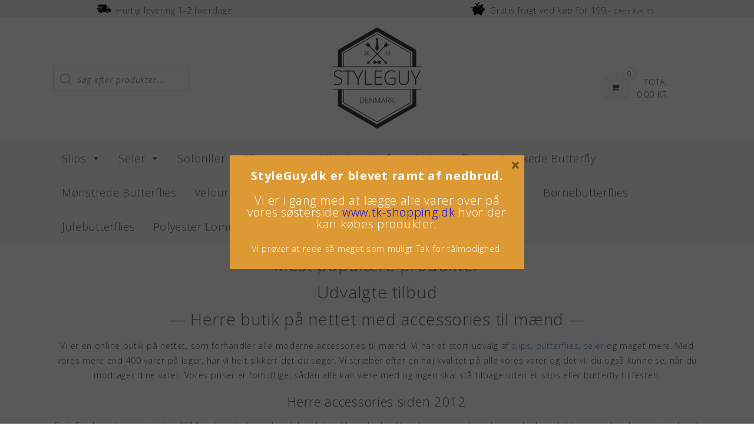

--- FILE ---
content_type: text/html; charset=UTF-8
request_url: https://www.styleguy.dk/
body_size: 25721
content:
<!DOCTYPE html><html lang="da-DK" prefix="og: https://ogp.me/ns#"><head>  <script type="text/javascript" src="https://widget.trustpilot.com/bootstrap/v5/tp.widget.bootstrap.min.js" async></script>    <script async src="https://www.googletagmanager.com/gtag/js?id=AW-819457581"></script> <script>window.dataLayer = window.dataLayer || [];
  function gtag(){dataLayer.push(arguments);}
  gtag('js', new Date());

  gtag('config', 'AW-819457581');</script> <script>gtag('event', 'page_view', {
    'send_to': 'AW-819457581',
    'value': 'replace with value',
    'items': [{
      'id': 'replace with value',
      'google_business_vertical': 'retail'
    }]
  });</script> <script src="https://apis.google.com/js/platform.js?onload=renderOptIn" async defer></script> <script>window.renderOptIn = function() {
    window.gapi.load('surveyoptin', function() {
      window.gapi.surveyoptin.render(
        {
          // REQUIRED FIELDS
          "merchant_id": 124638862,
          "order_id": "ORDER_ID",
          "email": "CUSTOMER_EMAIL",
          "delivery_country": "COUNTRY_CODE",
          "estimated_delivery_date": "YYYY-MM-DD",
 
          // OPTIONAL FIELDS
          "products": [{"gtin":"GTIN1"}, {"gtin":"GTIN2"}]
        });
    });
  }</script> <meta charset="UTF-8"><meta name="viewport" content="width=device-width, initial-scale=1"><link rel="profile" href="https://gmpg.org/xfn/11"><link rel="pingback" href="https://www.styleguy.dk/xmlrpc.php">  <script data-cfasync="false" data-pagespeed-no-defer>var gtm4wp_datalayer_name = "dataLayer";
	var dataLayer = dataLayer || [];</script> <link media="all" href="https://www.styleguy.dk/wp-content/cache/autoptimize/css/autoptimize_95066fe387a29523c86ffd97f441b635.css" rel="stylesheet"><style media="screen">/*FILESTART*/</style><title>Herre butik med slips, butterflies, seler og meget mere! - StyleGuy ApS</title><meta name="description" content="Stort udvalg af slips, butterflies, seler og meget mere til den moderne mand. Vi har klassiske slips og butterflies, til fornuftige priser - StyleGuy.dk"/><meta name="robots" content="follow, index, max-snippet:-1, max-video-preview:-1, max-image-preview:large"/><link rel="canonical" href="https://www.styleguy.dk/" /><meta property="og:locale" content="da_DK" /><meta property="og:type" content="website" /><meta property="og:title" content="Herre butik med slips, butterflies, seler og meget mere! - StyleGuy ApS" /><meta property="og:description" content="Stort udvalg af slips, butterflies, seler og meget mere til den moderne mand. Vi har klassiske slips og butterflies, til fornuftige priser - StyleGuy.dk" /><meta property="og:url" content="https://www.styleguy.dk/" /><meta property="og:site_name" content="StyleGuy ApS" /><meta property="og:updated_time" content="2025-11-30T19:06:35+01:00" /><meta property="fb:app_id" content="177098476362580" /><meta property="article:published_time" content="2017-11-22T10:33:56+01:00" /><meta property="article:modified_time" content="2025-11-30T19:06:35+01:00" /><meta name="twitter:card" content="summary_large_image" /><meta name="twitter:title" content="Herre butik med slips, butterflies, seler og meget mere! - StyleGuy ApS" /><meta name="twitter:description" content="Stort udvalg af slips, butterflies, seler og meget mere til den moderne mand. Vi har klassiske slips og butterflies, til fornuftige priser - StyleGuy.dk" /><meta name="twitter:label1" content="Skrevet af" /><meta name="twitter:data1" content="Andie" /><meta name="twitter:label2" content="Tid for at læse" /><meta name="twitter:data2" content="1 minut" /> <script type="application/ld+json" class="rank-math-schema">{"@context":"https://schema.org","@graph":[{"@type":["MensClothingStore","Organization"],"@id":"https://www.styleguy.dk/#organization","name":"StyleGuy ApS","url":"https://www.styleguy.dk","sameAs":["https://www.facebook.com/StyleGuyDK/"],"logo":{"@type":"ImageObject","@id":"https://www.styleguy.dk/#logo","url":"https://www.styleguy.dk/wp-content/uploads/2018/06/2018-trans-250x250.png","contentUrl":"https://www.styleguy.dk/wp-content/uploads/2018/06/2018-trans-250x250.png","caption":"StyleGuy ApS","inLanguage":"da-DK","width":"250","height":"250"},"openingHours":["Monday,Tuesday,Wednesday,Thursday,Friday,Saturday,Sunday 09:00-17:00"],"image":{"@id":"https://www.styleguy.dk/#logo"}},{"@type":"WebSite","@id":"https://www.styleguy.dk/#website","url":"https://www.styleguy.dk","name":"StyleGuy ApS","publisher":{"@id":"https://www.styleguy.dk/#organization"},"inLanguage":"da-DK","potentialAction":{"@type":"SearchAction","target":"https://www.styleguy.dk/?s={search_term_string}","query-input":"required name=search_term_string"}},{"@type":"ImageObject","@id":"https://www.styleguy.dk/wp-content/uploads/2018/03/hurtig-levering.png","url":"https://www.styleguy.dk/wp-content/uploads/2018/03/hurtig-levering.png","width":"200","height":"200","inLanguage":"da-DK"},{"@type":"WebPage","@id":"https://www.styleguy.dk/#webpage","url":"https://www.styleguy.dk/","name":"Herre butik med slips, butterflies, seler og meget mere! - StyleGuy ApS","datePublished":"2017-11-22T10:33:56+01:00","dateModified":"2025-11-30T19:06:35+01:00","about":{"@id":"https://www.styleguy.dk/#organization"},"isPartOf":{"@id":"https://www.styleguy.dk/#website"},"primaryImageOfPage":{"@id":"https://www.styleguy.dk/wp-content/uploads/2018/03/hurtig-levering.png"},"inLanguage":"da-DK"},{"@type":"Person","@id":"https://www.styleguy.dk/author/andie/","name":"Andie","url":"https://www.styleguy.dk/author/andie/","image":{"@type":"ImageObject","@id":"https://secure.gravatar.com/avatar/c835dc06588faccbd7882df1ba14bbe74466a39980d5d4f3af944728d9722ed6?s=96&amp;d=mm&amp;r=g","url":"https://secure.gravatar.com/avatar/c835dc06588faccbd7882df1ba14bbe74466a39980d5d4f3af944728d9722ed6?s=96&amp;d=mm&amp;r=g","caption":"Andie","inLanguage":"da-DK"},"worksFor":{"@id":"https://www.styleguy.dk/#organization"}},{"@type":"Article","headline":"Herre butik med slips, butterflies, seler og meget mere! - StyleGuy ApS","keywords":"slips, butterfly, butterflies, seler, skjorte, boxershorts, manchetknapper","datePublished":"2017-11-22T10:33:56+01:00","dateModified":"2025-11-30T19:06:35+01:00","author":{"@id":"https://www.styleguy.dk/author/andie/","name":"Andie"},"publisher":{"@id":"https://www.styleguy.dk/#organization"},"description":"Stort udvalg af slips, butterflies, seler og meget mere til den moderne mand. Vi har klassiske slips og butterflies, til fornuftige priser - StyleGuy.dk","name":"Herre butik med slips, butterflies, seler og meget mere! - StyleGuy ApS","@id":"https://www.styleguy.dk/#richSnippet","isPartOf":{"@id":"https://www.styleguy.dk/#webpage"},"image":{"@id":"https://www.styleguy.dk/wp-content/uploads/2018/03/hurtig-levering.png"},"inLanguage":"da-DK","mainEntityOfPage":{"@id":"https://www.styleguy.dk/#webpage"}}]}</script>  <script type='application/javascript'  id='pys-version-script'>console.log('PixelYourSite Free version 11.1.5.2');</script> <link rel='dns-prefetch' href='//www.googletagmanager.com' /><link rel='dns-prefetch' href='//fonts.googleapis.com' /><link href='https://sp-ao.shortpixel.ai' rel='preconnect' /><link rel="alternate" type="application/rss+xml" title="StyleGuy ApS &raquo; Feed" href="https://www.styleguy.dk/feed/" /><link rel="alternate" type="application/rss+xml" title="StyleGuy ApS &raquo;-kommentar-feed" href="https://www.styleguy.dk/comments/feed/" /> <script type="text/javascript">window._wpemojiSettings = {"baseUrl":"https:\/\/s.w.org\/images\/core\/emoji\/16.0.1\/72x72\/","ext":".png","svgUrl":"https:\/\/s.w.org\/images\/core\/emoji\/16.0.1\/svg\/","svgExt":".svg","source":{"concatemoji":"https:\/\/www.styleguy.dk\/wp-includes\/js\/wp-emoji-release.min.js?ver=6.8.3"}};
/*! This file is auto-generated */
!function(s,n){var o,i,e;function c(e){try{var t={supportTests:e,timestamp:(new Date).valueOf()};sessionStorage.setItem(o,JSON.stringify(t))}catch(e){}}function p(e,t,n){e.clearRect(0,0,e.canvas.width,e.canvas.height),e.fillText(t,0,0);var t=new Uint32Array(e.getImageData(0,0,e.canvas.width,e.canvas.height).data),a=(e.clearRect(0,0,e.canvas.width,e.canvas.height),e.fillText(n,0,0),new Uint32Array(e.getImageData(0,0,e.canvas.width,e.canvas.height).data));return t.every(function(e,t){return e===a[t]})}function u(e,t){e.clearRect(0,0,e.canvas.width,e.canvas.height),e.fillText(t,0,0);for(var n=e.getImageData(16,16,1,1),a=0;a<n.data.length;a++)if(0!==n.data[a])return!1;return!0}function f(e,t,n,a){switch(t){case"flag":return n(e,"\ud83c\udff3\ufe0f\u200d\u26a7\ufe0f","\ud83c\udff3\ufe0f\u200b\u26a7\ufe0f")?!1:!n(e,"\ud83c\udde8\ud83c\uddf6","\ud83c\udde8\u200b\ud83c\uddf6")&&!n(e,"\ud83c\udff4\udb40\udc67\udb40\udc62\udb40\udc65\udb40\udc6e\udb40\udc67\udb40\udc7f","\ud83c\udff4\u200b\udb40\udc67\u200b\udb40\udc62\u200b\udb40\udc65\u200b\udb40\udc6e\u200b\udb40\udc67\u200b\udb40\udc7f");case"emoji":return!a(e,"\ud83e\udedf")}return!1}function g(e,t,n,a){var r="undefined"!=typeof WorkerGlobalScope&&self instanceof WorkerGlobalScope?new OffscreenCanvas(300,150):s.createElement("canvas"),o=r.getContext("2d",{willReadFrequently:!0}),i=(o.textBaseline="top",o.font="600 32px Arial",{});return e.forEach(function(e){i[e]=t(o,e,n,a)}),i}function t(e){var t=s.createElement("script");t.src=e,t.defer=!0,s.head.appendChild(t)}"undefined"!=typeof Promise&&(o="wpEmojiSettingsSupports",i=["flag","emoji"],n.supports={everything:!0,everythingExceptFlag:!0},e=new Promise(function(e){s.addEventListener("DOMContentLoaded",e,{once:!0})}),new Promise(function(t){var n=function(){try{var e=JSON.parse(sessionStorage.getItem(o));if("object"==typeof e&&"number"==typeof e.timestamp&&(new Date).valueOf()<e.timestamp+604800&&"object"==typeof e.supportTests)return e.supportTests}catch(e){}return null}();if(!n){if("undefined"!=typeof Worker&&"undefined"!=typeof OffscreenCanvas&&"undefined"!=typeof URL&&URL.createObjectURL&&"undefined"!=typeof Blob)try{var e="postMessage("+g.toString()+"("+[JSON.stringify(i),f.toString(),p.toString(),u.toString()].join(",")+"));",a=new Blob([e],{type:"text/javascript"}),r=new Worker(URL.createObjectURL(a),{name:"wpTestEmojiSupports"});return void(r.onmessage=function(e){c(n=e.data),r.terminate(),t(n)})}catch(e){}c(n=g(i,f,p,u))}t(n)}).then(function(e){for(var t in e)n.supports[t]=e[t],n.supports.everything=n.supports.everything&&n.supports[t],"flag"!==t&&(n.supports.everythingExceptFlag=n.supports.everythingExceptFlag&&n.supports[t]);n.supports.everythingExceptFlag=n.supports.everythingExceptFlag&&!n.supports.flag,n.DOMReady=!1,n.readyCallback=function(){n.DOMReady=!0}}).then(function(){return e}).then(function(){var e;n.supports.everything||(n.readyCallback(),(e=n.source||{}).concatemoji?t(e.concatemoji):e.wpemoji&&e.twemoji&&(t(e.twemoji),t(e.wpemoji)))}))}((window,document),window._wpemojiSettings);</script> <link rel='stylesheet' id='font-awesome-css' href='https://usercontent.one/wp/www.styleguy.dk/wp-content/plugins/load-more-products-for-woocommerce/berocket/assets/css/font-awesome.min.css?ver=6.8.3' type='text/css' media='all' /><link rel='stylesheet' id='dashicons-css' href='https://www.styleguy.dk/wp-includes/css/dashicons.min.css?ver=6.8.3' type='text/css' media='all' /><link rel='stylesheet' id='admin-bar-css' href='https://www.styleguy.dk/wp-includes/css/admin-bar.min.css?ver=6.8.3' type='text/css' media='all' /><link rel='stylesheet' id='contact-form-7-css' href='https://usercontent.one/wp/www.styleguy.dk/wp-content/plugins/contact-form-7/includes/css/styles.css?ver=6.1.4' type='text/css' media='all' /><link rel='stylesheet' id='topbar-css' href='https://usercontent.one/wp/www.styleguy.dk/wp-content/plugins/top-bar/inc/../css/topbar_style.css?ver=6.8.3' type='text/css' media='all' /><link rel='stylesheet' id='woocommerce-layout-css' href='https://usercontent.one/wp/www.styleguy.dk/wp-content/plugins/woocommerce/assets/css/woocommerce-layout.css?ver=10.4.3' type='text/css' media='all' /><link rel='stylesheet' id='woocommerce-smallscreen-css' href='https://usercontent.one/wp/www.styleguy.dk/wp-content/plugins/woocommerce/assets/css/woocommerce-smallscreen.css?ver=10.4.3' type='text/css' media='only screen and (max-width: 768px)' /><link rel='stylesheet' id='woocommerce-general-css' href='https://usercontent.one/wp/www.styleguy.dk/wp-content/plugins/woocommerce/assets/css/woocommerce.css?ver=10.4.3' type='text/css' media='all' /><link rel='stylesheet' id='mc4wp-form-themes-css' href='https://usercontent.one/wp/www.styleguy.dk/wp-content/plugins/mailchimp-for-wp/assets/css/form-themes.css?ver=4.11.1' type='text/css' media='all' /><link rel='stylesheet' id='megamenu-css' href='https://usercontent.one/wp/www.styleguy.dk/wp-content/uploads/maxmegamenu/style.css?ver=ab8cdd' type='text/css' media='all' /><link rel='stylesheet' id='megamenu-google-fonts-css' href='//fonts.googleapis.com/css?family=Open+Sans%3A400%2C700&#038;ver=6.8.3' type='text/css' media='all' /><link rel='stylesheet' id='megamenu-genericons-css' href='https://usercontent.one/wp/www.styleguy.dk/wp-content/plugins/megamenu-pro/icons/genericons/genericons/genericons.css?ver=2.2.3' type='text/css' media='all' /><link rel='stylesheet' id='megamenu-fontawesome-css' href='https://usercontent.one/wp/www.styleguy.dk/wp-content/plugins/megamenu-pro/icons/fontawesome/css/font-awesome.min.css?ver=2.2.3' type='text/css' media='all' /><link rel='stylesheet' id='megamenu-fontawesome5-css' href='https://usercontent.one/wp/www.styleguy.dk/wp-content/plugins/megamenu-pro/icons/fontawesome5/css/all.min.css?ver=2.2.3' type='text/css' media='all' /><link rel='stylesheet' id='dgwt-wcas-style-css' href='https://usercontent.one/wp/www.styleguy.dk/wp-content/plugins/ajax-search-for-woocommerce/assets/css/style.min.css?ver=1.32.2' type='text/css' media='all' /><link rel='stylesheet' id='parent-style-css' href='https://usercontent.one/wp/www.styleguy.dk/wp-content/themes/topshop/style.css?ver=6.8.3' type='text/css' media='all' /><link rel='stylesheet' id='child-style-css' href='https://usercontent.one/wp/www.styleguy.dk/wp-content/themes/topshop-child-theme/style.css?ver=6.8.3' type='text/css' media='all' /><link rel='stylesheet' id='customizer_topshop_theme_fonts-css' href='//fonts.googleapis.com/css?family=Open+Sans%3Aregular%2Citalic%2C700%26subset%3Dlatin%2C' type='text/css' media='screen' /><link rel='stylesheet' id='topshop-google-body-font-default-css' href='//fonts.googleapis.com/css?family=Open+Sans%3A400%2C300%2C300italic%2C400italic%2C600%2C600italic%2C700%2C700italic&#038;ver=1.3.41' type='text/css' media='all' /><link rel='stylesheet' id='topshop-google-heading-font-default-css' href='//fonts.googleapis.com/css?family=Raleway%3A500%2C600%2C700%2C100%2C800%2C400%2C300&#038;ver=1.3.41' type='text/css' media='all' /><link rel='stylesheet' id='topshop-font-awesome-css' href='https://usercontent.one/wp/www.styleguy.dk/wp-content/themes/topshop/includes/font-awesome/css/all.min.css?ver=5.9.0' type='text/css' media='all' /><link rel='stylesheet' id='topshop-style-css' href='https://usercontent.one/wp/www.styleguy.dk/wp-content/themes/topshop-child-theme/style.css?ver=1.3.41' type='text/css' media='all' /><link rel='stylesheet' id='topshop-woocommerce-style-css' href='https://usercontent.one/wp/www.styleguy.dk/wp-content/themes/topshop/templates/css/topshop-woocommerce-style.css?ver=1.3.41' type='text/css' media='all' /><link rel='stylesheet' id='topshop-header-style-css' href='https://usercontent.one/wp/www.styleguy.dk/wp-content/themes/topshop/templates/css/topshop-header-standard.css?ver=1.3.41' type='text/css' media='all' /><link rel='stylesheet' id='boxzilla-css' href='https://usercontent.one/wp/www.styleguy.dk/wp-content/plugins/boxzilla/assets/css/styles.css?ver=3.4.5' type='text/css' media='all' /> <script type="text/javascript" id="woocommerce-google-analytics-integration-gtag-js-after">/* Google Analytics for WooCommerce (gtag.js) */
					window.dataLayer = window.dataLayer || [];
					function gtag(){dataLayer.push(arguments);}
					// Set up default consent state.
					for ( const mode of [{"analytics_storage":"denied","ad_storage":"denied","ad_user_data":"denied","ad_personalization":"denied","region":["AT","BE","BG","HR","CY","CZ","DK","EE","FI","FR","DE","GR","HU","IS","IE","IT","LV","LI","LT","LU","MT","NL","NO","PL","PT","RO","SK","SI","ES","SE","GB","CH"]}] || [] ) {
						gtag( "consent", "default", { "wait_for_update": 500, ...mode } );
					}
					gtag("js", new Date());
					gtag("set", "developer_id.dOGY3NW", true);
					gtag("config", "G-9XNR03JNWM", {"track_404":true,"allow_google_signals":true,"logged_in":false,"linker":{"domains":[],"allow_incoming":false},"custom_map":{"dimension1":"logged_in"}});</script> <script type="text/javascript" src="https://www.styleguy.dk/wp-includes/js/jquery/jquery.min.js?ver=3.7.1" id="jquery-core-js"></script> <script type="text/javascript" src="https://www.styleguy.dk/wp-includes/js/dist/hooks.min.js?ver=4d63a3d491d11ffd8ac6" id="wp-hooks-js"></script> <script type="text/javascript" id="topbar_frontjs-js-extra">var tpbr_settings = {"fixed":"notfixed","user_who":"notloggedin","guests_or_users":"all","message":"\ud83d\ude9b Ferielukket t.o.m. d. 30 juli. Ordrer lagt i perioden afsendes d. 31\/07 \ud83d\udce6","status":"inactive","yn_button":"nobutton","color":"#dd3333","button_text":"","button_url":"","button_behavior":"samewindow","is_admin_bar":"no","detect_sticky":"0"};</script> <script type="text/javascript" src="https://usercontent.one/wp/www.styleguy.dk/wp-content/plugins/top-bar/inc/../js/tpbr_front.min.js?ver=6.8.3" id="topbar_frontjs-js"></script> <script type="text/javascript" src="https://usercontent.one/wp/www.styleguy.dk/wp-content/plugins/woocommerce/assets/js/jquery-blockui/jquery.blockUI.min.js?ver=2.7.0-wc.10.4.3" id="wc-jquery-blockui-js" defer="defer" data-wp-strategy="defer"></script> <script type="text/javascript" id="wc-add-to-cart-js-extra">var wc_add_to_cart_params = {"ajax_url":"\/wp-admin\/admin-ajax.php","wc_ajax_url":"\/?wc-ajax=%%endpoint%%","i18n_view_cart":"Se kurv","cart_url":"https:\/\/www.styleguy.dk\/kurv\/","is_cart":"","cart_redirect_after_add":"no"};</script> <script type="text/javascript" src="https://usercontent.one/wp/www.styleguy.dk/wp-content/plugins/woocommerce/assets/js/frontend/add-to-cart.min.js?ver=10.4.3" id="wc-add-to-cart-js" defer="defer" data-wp-strategy="defer"></script> <script type="text/javascript" src="https://usercontent.one/wp/www.styleguy.dk/wp-content/plugins/woocommerce/assets/js/js-cookie/js.cookie.min.js?ver=2.1.4-wc.10.4.3" id="wc-js-cookie-js" defer="defer" data-wp-strategy="defer"></script> <script type="text/javascript" id="woocommerce-js-extra">var woocommerce_params = {"ajax_url":"\/wp-admin\/admin-ajax.php","wc_ajax_url":"\/?wc-ajax=%%endpoint%%","i18n_password_show":"Vis adgangskode","i18n_password_hide":"Skjul adgangskode"};</script> <script type="text/javascript" src="https://usercontent.one/wp/www.styleguy.dk/wp-content/plugins/woocommerce/assets/js/frontend/woocommerce.min.js?ver=10.4.3" id="woocommerce-js" defer="defer" data-wp-strategy="defer"></script> <script type="text/javascript" id="pmw-js-extra">var pmw = {"ajax_url":"https:\/\/www.styleguy.dk\/wp-admin\/admin-ajax.php","root":"https:\/\/www.styleguy.dk\/wp-json\/","nonce_wp_rest":"f5cc4a9d65","nonce_ajax":"f2564c7ae9"};</script> <script type="text/javascript" src="https://usercontent.one/wp/www.styleguy.dk/wp-content/plugins/woocommerce-google-adwords-conversion-tracking-tag/js/public/free/pmw-public.p1.min.js?ver=1.55.0" id="pmw-js"></script> <script type="text/javascript" src="https://usercontent.one/wp/www.styleguy.dk/wp-content/plugins/pixelyoursite/dist/scripts/jquery.bind-first-0.2.3.min.js?ver=0.2.3" id="jquery-bind-first-js"></script> <script type="text/javascript" src="https://usercontent.one/wp/www.styleguy.dk/wp-content/plugins/pixelyoursite/dist/scripts/js.cookie-2.1.3.min.js?ver=2.1.3" id="js-cookie-pys-js"></script> <script type="text/javascript" src="https://usercontent.one/wp/www.styleguy.dk/wp-content/plugins/pixelyoursite/dist/scripts/tld.min.js?ver=2.3.1" id="js-tld-js"></script> <script type="text/javascript" id="pys-js-extra">var pysOptions = {"staticEvents":{"facebook":{"init_event":[{"delay":0,"type":"static","ajaxFire":false,"name":"PageView","pixelIds":["325143654705034"],"eventID":"77224222-6be4-4fcf-bfc2-605c8a6b1fdb","params":{"page_title":"Forside","post_type":"page","post_id":40,"plugin":"PixelYourSite","user_role":"guest","event_url":"www.styleguy.dk\/"},"e_id":"init_event","ids":[],"hasTimeWindow":false,"timeWindow":0,"woo_order":"","edd_order":""}]}},"dynamicEvents":{"woo_add_to_cart_on_button_click":{"facebook":{"delay":0,"type":"dyn","name":"AddToCart","pixelIds":["325143654705034"],"eventID":"e62c7b55-0546-4149-aecb-65859519a5fc","params":{"page_title":"Forside","post_type":"page","post_id":40,"plugin":"PixelYourSite","user_role":"guest","event_url":"www.styleguy.dk\/"},"e_id":"woo_add_to_cart_on_button_click","ids":[],"hasTimeWindow":false,"timeWindow":0,"woo_order":"","edd_order":""}}},"triggerEvents":[],"triggerEventTypes":[],"facebook":{"pixelIds":["325143654705034"],"advancedMatching":[],"advancedMatchingEnabled":false,"removeMetadata":false,"wooVariableAsSimple":false,"serverApiEnabled":false,"wooCRSendFromServer":false,"send_external_id":null,"enabled_medical":false,"do_not_track_medical_param":["event_url","post_title","page_title","landing_page","content_name","categories","category_name","tags"],"meta_ldu":false},"debug":"","siteUrl":"https:\/\/www.styleguy.dk","ajaxUrl":"https:\/\/www.styleguy.dk\/wp-admin\/admin-ajax.php","ajax_event":"4b0ef21df9","enable_remove_download_url_param":"1","cookie_duration":"7","last_visit_duration":"60","enable_success_send_form":"","ajaxForServerEvent":"1","ajaxForServerStaticEvent":"1","useSendBeacon":"1","send_external_id":"1","external_id_expire":"180","track_cookie_for_subdomains":"1","google_consent_mode":"1","gdpr":{"ajax_enabled":false,"all_disabled_by_api":false,"facebook_disabled_by_api":false,"analytics_disabled_by_api":false,"google_ads_disabled_by_api":false,"pinterest_disabled_by_api":false,"bing_disabled_by_api":false,"reddit_disabled_by_api":false,"externalID_disabled_by_api":false,"facebook_prior_consent_enabled":true,"analytics_prior_consent_enabled":true,"google_ads_prior_consent_enabled":null,"pinterest_prior_consent_enabled":true,"bing_prior_consent_enabled":true,"cookiebot_integration_enabled":false,"cookiebot_facebook_consent_category":"marketing","cookiebot_analytics_consent_category":"statistics","cookiebot_tiktok_consent_category":"marketing","cookiebot_google_ads_consent_category":"marketing","cookiebot_pinterest_consent_category":"marketing","cookiebot_bing_consent_category":"marketing","consent_magic_integration_enabled":false,"real_cookie_banner_integration_enabled":false,"cookie_notice_integration_enabled":false,"cookie_law_info_integration_enabled":false,"analytics_storage":{"enabled":true,"value":"granted","filter":false},"ad_storage":{"enabled":true,"value":"granted","filter":false},"ad_user_data":{"enabled":true,"value":"granted","filter":false},"ad_personalization":{"enabled":true,"value":"granted","filter":false}},"cookie":{"disabled_all_cookie":false,"disabled_start_session_cookie":false,"disabled_advanced_form_data_cookie":false,"disabled_landing_page_cookie":false,"disabled_first_visit_cookie":false,"disabled_trafficsource_cookie":false,"disabled_utmTerms_cookie":false,"disabled_utmId_cookie":false},"tracking_analytics":{"TrafficSource":"direct","TrafficLanding":"undefined","TrafficUtms":[],"TrafficUtmsId":[]},"GATags":{"ga_datalayer_type":"default","ga_datalayer_name":"dataLayerPYS"},"woo":{"enabled":true,"enabled_save_data_to_orders":true,"addToCartOnButtonEnabled":true,"addToCartOnButtonValueEnabled":true,"addToCartOnButtonValueOption":"price","singleProductId":null,"removeFromCartSelector":"form.woocommerce-cart-form .remove","addToCartCatchMethod":"add_cart_js","is_order_received_page":false,"containOrderId":false},"edd":{"enabled":false},"cache_bypass":"1769540994"};</script> <script type="text/javascript" src="https://usercontent.one/wp/www.styleguy.dk/wp-content/plugins/pixelyoursite/dist/scripts/public.js?ver=11.1.5.2" id="pys-js"></script> <link rel="https://api.w.org/" href="https://www.styleguy.dk/wp-json/" /><link rel="alternate" title="JSON" type="application/json" href="https://www.styleguy.dk/wp-json/wp/v2/pages/40" /><link rel="EditURI" type="application/rsd+xml" title="RSD" href="https://www.styleguy.dk/xmlrpc.php?rsd" /><meta name="generator" content="WordPress 6.8.3" /><link rel='shortlink' href='https://www.styleguy.dk/' /><link rel="alternate" title="oEmbed (JSON)" type="application/json+oembed" href="https://www.styleguy.dk/wp-json/oembed/1.0/embed?url=https%3A%2F%2Fwww.styleguy.dk%2F" /><link rel="alternate" title="oEmbed (XML)" type="text/xml+oembed" href="https://www.styleguy.dk/wp-json/oembed/1.0/embed?url=https%3A%2F%2Fwww.styleguy.dk%2F&#038;format=xml" /> <style type="text/css">body, button, input, select, textarea {
    font-family:  'Open Sans', Sans-Serif; 
    font-size: 14px;
    font-weight: 100;
    -moz-osx-font-smoothing: grayscale;
    letter-spacing: 0.7px;
    color: #565656;
    text-shadow: none !important;   
}


/* Top header baggrundsbillede til black friday - Skift logo til sort baggrund efter */
.site-header {
/*   background-image: url("https://usercontent.one/wp/www.styleguy.dk/wp-content/uploads/2018/11/baggrund-black-friday-5x5.png"); */
/*   background-repeat: repeat; */
}

.topshop-header-layout-standard .site-header-venstre {
    margin-top: 70px;
    left: 0; 
    width: 20%;
    float: left;
}

.topshop-header-layout-standard .site-header-center {
    margin-left: auto;
    margin-right: auto;
    width: 60%;
    left: 50%;
    float: left;
}

.topshop-header-layout-standard .site-header-right {
    font-size: 12px;
    position: absolute;
    right: 20px;
    top: 50%;
    width: 20%;
    margin: -12px 0 0;
}


.grecaptcha-badge {
	display: none;
}



p  {
	font-weight: 300;
}

a {
    color: #428bca;
}

a:hover {
    color: #565656;
}

.top-info-punkter {
    position: relative;
    padding: .25rem 0;
    background: #efefef;
}

.topshop-header-layout-standard > .site-container {
    position: relative;
    padding-top: 15px; 
    padding-bottom: 15px;
}

.main-navigation {
    clear: both;
    display: block;
    box-shadow: 0 -1px 0 rgba(0, 0, 0, 0.08);
    height: 58px;
    background-color: #f7f7f7;
    color: #565656;
}

.topshop-header-layout-standard .site-header-left {
    display: block;
    margin-left: auto;
    margin-right: auto;
    width: 60%;
    float: right;
}

.main-navigation a {
    color: #565656;
    font-size: 18px; 
    text-transform: uppercase;
    padding-top: 15px;
    padding-bottom: 16px;
    padding-right: 20px;
    padding-left: 20px;
    font-weight: 100;
    -moz-osx-font-smoothing: grayscale;
}

.main-navigation a:hover {
    background-color: #eeeeed; 
    color: #565656;
}

.main-navigation li.current-menu-parent > a {
    background-color: #eeeeed;
    color: #565656;
    font-weight: 100;
}

.main-navigation li.current-menu-item > a {
    background-color: #eeeeed;
    color: #565656;
    font-weight: 100;
}

.main-navigation ul ul {
    background-color: #f7f7f7;
}

.main-navigation ul ul :hover {
    background-color: #eeeeed;
}

.main-navigation li a {
    color: #565656;
}

.main-navigation ul ul a {
    font-size: 14px;
    -moz-osx-font-smoothing: grayscale;
    box-shadow: 0 1px 0 rgba(0, 0, 0, 0.03);
    padding-top: 9px;
    padding-bottom: 9px; 
    padding-right: 20px;
    padding-left: 15px;
    color: #565656;
}

.menu-item-1180 {
    background-color: #EEE744;
}

.menu-item-1180 a {
    color: #565656;
}





.menu-item-29856 {
    background-color: #E76262;
}

.main-navigation li.menu-item-29856 :hover {
    background-color: #eb8181;
}

.main-navigation li.menu-item-29856 a {
    color: #ffffff;
    background-color: #E76262;
}


.main-navigation li.current-menu-item .menu-item-29856>a {
    background-color: #E76262;
}

.main-navigation li.current-menu-item.menu-item-29856 {
    background-color: #E76262;
}

.main-navigation .current-menu-item li.menu-item-29856 {
    background-color: #E76262;
}

.menu-item .menu-item-type-taxonomy .menu-item-object-product_cat .current-menu-item .menu-item-29856 {
    background-color: #E76262;
}




div.product_meta {
    font-size: 10px;
}

div.site-footer-widgets {
    background: #f7f7f7; 
    color: #565656;
}

div.site-footer-widgets .widget ul li a {
    color: #565656;
}

.site-footer-widgets .widget ul li a:hover {
    color: #428bca;
}

.woocommerce table.cart td.actions .coupon, .woocommerce-page #content table.cart td.actions .coupon, .woocommerce-page table.cart td.actions .coupon {
    float: left;
    width: 400px;
}

.woocommerce #payment #place_order, .woocommerce-page #payment #place_order {
    float: right;
    font-size: 26px;
    padding:15px;
}

.woocommerce table.shop_table {
    border: none;
}

.woocommerce-message-gratis-fragt {
    border-radius: 5px;
    background-color: #ffe34c;
    width: 750px;
    height: 70px;
    padding-top: 18px;
    vertical-align: middle;
    color: #4c4c4c;
    font-family: 'Open Sans', sans-serif;
    font-size: 20px;
    margin-bottom: 20px;
    border-bottom: 1px solid #d6d6d5;
    text-transform: uppercase; 
}

.woocommerce form .form-row textarea.input-text, .woocommerce-page form .form-row textarea.input-text {
    border: 1px solid rgba(0,0,0,.18);
    background-color: rgba(0,0,0,.02);
    font-weight: none;
    font-size: 14px;
    font-style: italic;
    text-transform: none;
    padding: 8px;
    min-height: 100px;
}

article .entry-meta {
	display: none;
}

.woocommerce .products ul, .woocommerce ul.products, .woocommerce-page .products ul, .woocommerce-page ul.products {
    margin-top: 30px;
}

.woocommerce ul.products li.product .woocommerce-loop-category__title, .woocommerce ul.products li.product .woocommerce-loop-product__title, .woocommerce ul.products li.product h3 {
    line-height: 1.3em;
    margin: 0;
    padding: 6px 0;
    color: #565656;
    font-family: 'Open Sans', sans-serif;
    text-align: center;
    font-size: 19px;
    font-weight: 100;
    -moz-osx-font-smoothing: grayscale; 
    min-height: 85px;
    max-height: 85px;
}

.woocommerce ul.products li.product .price {
    color: #565656;
    font-family: 'Open Sans', sans-serif;
    font-size: 20px;
    font-weight: 300;
    -moz-osx-font-smoothing: grayscale; 
    margin-bottom: 3px;
    min-height: 26px;
    max-height: 53px;
}

.woocommerce #content ul.products li.product span.price, .woocommerce-page #content ul.products li.product span.price {
    color: #565656;
    font-family: 'Open Sans', sans-serif;
    font-size: 20px;
    font-weight: 300;
    -moz-osx-font-smoothing: grayscale; 
    text-align: center;
    min-height: 26px;
    max-height: 53px;
}

.woocommerce ul.products li.product .price del, .woocommerce-page ul.products li.product .price del {
    display: inherit;
    font-size: 13px;
}

.woocommerce #content div.product p.price, .woocommerce-page #content div.product p.price, .woocommerce-page div.product p.price {
    color: #565656;
}

.woocommerce ul.products li.product, .woocommerce-page ul.products li.product {
    width: 23%;
    margin: 0 1% 35px;
    text-align: center;
    float: left;
    list-style-type: none;
    position: relative;
    -webkit-box-shadow: 0px 0px 2px 0px rgba(163,163,163,1);
    -moz-box-shadow: 0px 0px 2px 0px rgba(163,163,163,1);
    box-shadow: 0px 0px 2px 0px rgba(163,163,163,1);
    border-radius: 2px 2px 2px 2px;
    -moz-border-radius: 2px 2px 2px 2px;
    -webkit-border-radius: 2px 2px 2px 2px;
    padding:3px;
    padding-bottom: 10px;
    background-color: #fff;
    min-height: 370px;
    max-height: 370px;
}

.woocommerce #content div.product .woocommerce-tabs ul.tabs li a, .woocommerce div.product .woocommerce-tabs ul.tabs li a, .woocommerce-page #content div.product .woocommerce-tabs ul.tabs li a, .woocommerce-page div.product .woocommerce-tabs ul.tabs li a {
    text-shadow: none;
    font-weight: 100;
    display: block;
    color: #565656;
}

.woocommerce #content div.product .woocommerce-tabs ul.tabs li.active, .woocommerce div.product .woocommerce-tabs ul.tabs li.active, .woocommerce-page #content div.product .woocommerce-tabs ul.tabs li.active, .woocommerce-page div.product .woocommerce-tabs ul.tabs li.active {
    color: #fff;
    background-color: #f7f7f7;
}

.woocommerce ul.products li.product a:hover img, .woocommerce-page ul.products li.product a:hover img {
    box-shadow: none;
}

.woocommerce ul.products li.product a img {
    height: 170px;
    width: auto;
    display: block;
    margin-left: auto;
    margin-right: auto;
}

.woocommerce div.product div.images img {
    display: block;
    width: auto;
    height: auto;
    box-shadow: none;
    margin-left: auto;
    margin-right: auto
}

div.ppt {
    color: #000 !important;
    font-weight: none;
    display: none;
    font-size: 1px;
    margin: 0 0 5px 15px;
    z-index: 9999;
}

.woocommerce #content div.product div.summary, .woocommerce div.product div.summary, .woocommerce-page #content div.product div.summary, .woocommerce-page div.product div.summary {
    float: right;
    width: 48%;
    vertical-align: middle;
}

.woocommerce .cart-collaterals .cart_totals table, .woocommerce-page .cart-collaterals .cart_totals table {
    max-width: 100%;
    float: right;
}

.woocommerce .cart-collaterals .cart_totals table td, .woocommerce-page .cart-collaterals .cart_totals table td {
    padding: 15px 0 15px 10px;
    text-align: left;
    width: 12%;
}

.woocommerce .cart-collaterals .cart_totals, .woocommerce-page .cart-collaterals .cart_totals {
    background-color: #f6f5f5;
    padding:15px;
    border-radius: 8px;
    border:1px solid #e3e3e3;
}

#add_payment_method .wc-proceed-to-checkout, .woocommerce-cart .wc-proceed-to-checkout, .woocommerce-checkout .wc-proceed-to-checkout {
    padding: 0em 0;
}



.woocommerce table.shop_attributes th {
    width: 250px;
    font-weight: 600;
    padding: 8px;
    border-top: 0;
    border-bottom: 1px dotted rgba(0,0,0,.1);
    margin: 0;
    line-height: 1.5;
}

.woocommerce table.shop_attributes td {
    font-style: normal;
    padding: 0;
    border-top: 0;
    border-bottom: 1px dotted rgba(0,0,0,.1);
    margin: 0;
    line-height: 1.5;
}











/* -------------------------------------------------- KNAPPER ----------------------------------------------- */

.woocommerce a.button, .woocommerce-page a.button, .woocommerce input.button, .woocommerce-page #content input.button, .woocommerce-page input.button, .woocommerce input.button.alt, .woocommerce-page #content input.button.alt, .woocommerce button.button.alt, .woocommerce-page button.button.alt {
    color: #ffffff !important;
}



.woocommerce button.button.alt.disabled, .woocommerce button.button.alt.disabled:hover {
    background: #8ad6a6;
}

.woocommerce #respond input#submit, .woocommerce input.button {
    font-size: 100%;
    margin: 0;
    line-height: 1;
    cursor: pointer;
    position: relative;
    text-decoration: none;
    overflow: visible;
    padding: .918em 1.3em;
    font-weight: 100;
    border-radius: 1px;
    left: auto;
    color: #ffffff;
    background-color: #eeeeed;
    border: 0;
    display: inline-block;
    background-image: none;
    -webkit-box-shadow: none;
    box-shadow: none;
    text-shadow: none;
}

#add_payment_method .wc-proceed-to-checkout a.checkout-button, .woocommerce-cart .wc-proceed-to-checkout a.checkout-button, .woocommerce-checkout .wc-proceed-to-checkout a.checkout-button {
    display: flex;
    text-align: center;
    margin-bottom: 0em;
    font-size: 1.25em;
    padding: 1em;
    text-transform: uppercase;
}

.woocommerce .woocommerce-error .button, .woocommerce .woocommerce-info .button, .woocommerce .woocommerce-message .button, .woocommerce-page .woocommerce-error .button, .woocommerce-page .woocommerce-info .button, .woocommerce-page .woocommerce-message .button  {
    margin: 0;
    text-decoration: none;
    font-weight: 100;
    -moz-osx-font-smoothing: grayscale;
    text-transform: none;
    
	background-color:#76d097;
	border:1px solid #3CBC6B;
	border-radius: 1px;
	display:inline-block;
	cursor:pointer;
	font-size: 16px;
	font-family: 'Open Sans', sans-serif;
	color:#ffffff !important;
	padding:10px 12px;
	transition: all .15s ease-in-out;
}


.woocommerce .woocommerce-error .button:hover, .woocommerce .woocommerce-info .button:hover, .woocommerce .woocommerce-message .button:hover, .woocommerce-page.woocommerce-error .button:hover, .woocommerce-page .woocommerce-info .button:hover, .woocommerce-page .woocommerce-message .button:hover  {
    background-color: #5eb37d  !important;
    color:#ffffff; 
}

.woocommerce a.button, .woocommerce-page a.button {
    margin: 0;
    text-decoration: none;
    font-weight: 100;
    -moz-osx-font-smoothing: grayscale;
    text-transform: none;
    
	background-color:#76d097;
	border:1px solid #3CBC6B;
	border-radius: 1px;
	display:inline-block;
	cursor:pointer;
	font-size: 16px;
	font-family: 'Open Sans', sans-serif;
	color:#ffffff !important;
	padding:10px 12px;
	transition: all .15s ease-in-out;
}


.woocommerce a.button:hover, .woocommerce-page a.button:hover {
    background-color: #5eb37d  !important;
    color:#ffffff; 
}

.woocommerce #review_form #respond .form-submit input, .woocommerce-page #review_form #respond .form-submit input, input[type="submit"] {
    margin: 0;
    text-decoration: none;
    font-weight: 100;
    -moz-osx-font-smoothing: grayscale;
    text-transform: none;
    
	background-color:#76d097;
	border:1px solid #3CBC6B;
	border-radius: 1px;
	display:inline-block;
	cursor:pointer;
	font-size: 16px;
	font-family: 'Open Sans', sans-serif;
	color:#ffffff !important;
	padding:10px 12px;
	transition: all .15s ease-in-out;
}

.woocommerce #review_form #respond .form-submit input:hover, .woocommerce-page #review_form #respond .form-submit input:hover, input[type="submit"]:hover {
    background-color: #5eb37d  !important;
    color:#ffffff; 
}


/* ----- Standard knap ----- */

.woocommerce button.button {
    margin: 0;
    text-decoration: none;
    font-weight: 100;
    -moz-osx-font-smoothing: grayscale;
    text-transform: none;
    
	background-color:#76d097;
	border:1px solid #3CBC6B;
	border-radius: 1px;
	display:inline-block;
	cursor:pointer;
	font-size: 16px;
	font-family: 'Open Sans', sans-serif;
	color:#ffffff !important;
	padding:10px 12px;
	transition: all .15s ease-in-out;
}

.woocommerce button.button:hover {
    background-color: #5eb37d;
    color:#ffffff;
}

.woocommerce button.button:disabled:hover, .woocommerce button.button:disabled[disabled]:hover {
    background-color: #62c988;
    color:#ffffff;
}

.woocommerce input.button.alt, .woocommerce-page #content input.button.alt {
    margin: 0;
    text-decoration: none;
    font-weight: 500;
    -moz-osx-font-smoothing: grayscale;
    text-transform: none;
    
	background-color:#76d097;
	border:1px solid #3CBC6B;
	border-radius: 1px;
	display:inline-block;
	cursor:pointer;
	font-size: 16px;
	font-family: 'Open Sans', sans-serif;
	color:#ffffff !important;
	padding:10px 12px;
	transition: all .15s ease-in-out;
}

.woocommerce input.button.alt:hover, .woocommerce-page #content input.button.alt:hover {
    background-color: #5eb37d  !important;
    color:#ffffff;
}

.pakkelabels_find_shop_btn {
    font-weight: 300;
}


/* ----- KÃƒÂ¸b nu knappen pÃƒÂ¥ forside og kategorisider ----- */

.woocommerce ul.products li.product a.add_to_cart_button {
    margin: 0;
    text-decoration: none;
    font-weight: 100;
    overflow: visible;
    -moz-osx-font-smoothing: grayscale;
    text-transform: none;
    
	background-color:#3CBC6B;
	border:1px solid #309655;
	border-radius: 1px;
	display:inline-block;
	cursor:pointer;
	font-size: 20px;
	font-family: 'Open Sans', sans-serif;
	color:#ffffff;
	padding:10px 14px;
	text-shadow:0px 0px 5px #2f6627;
	transition: all .15s ease-in-out;
}

.woocommerce ul.products li.product a.add_to_cart_button:hover {
    background-color: #36A05D;
}


/* ----- Udsolgt knappen pÃƒÂ¥ forside og kategorisider ----- */

.woocommerce ul.products li.product .button {
    margin: 0;
    text-decoration: none;
    font-weight: 100;
    -moz-osx-font-smoothing: grayscale;
    text-transform: none;
    
	background-color:#f39191;
	border:1px solid #ee6363; 
	border-radius: 1px;
	display:inline-block;
	cursor:pointer;
	font-size: 16px;
	font-family: 'Open Sans', sans-serif;
	color:#ffffff !important;
	padding:10px 12px;
	transition: all .15s ease-in-out;
}

.woocommerce ul.products li.product .button:hover {
    background-color: #ef7272;
}


/* ----- TilfÃƒÂ¸j til kurv knappen pÃƒÂ¥ forside og kategorisider - FOR PRODUKTER MED FARVE-STÃƒËœRRELSE ----- */

.woocommerce ul.products li.product a.button.product_type_variable {
    margin: 0;
    text-decoration: none;
    font-weight: 100;
    overflow: visible;
    -moz-osx-font-smoothing: grayscale;
    text-transform: none;
    
	background-color:#3CBC6B;
	border:1px solid #309655;
	border-radius: 1px;
	display:inline-block;
	cursor:pointer;
	font-size: 20px;
	font-family: 'Open Sans', sans-serif;
	color:#ffffff;
	padding:10px 14px;
	text-shadow:0px 0px 5px #2f6627;
	transition: all .15s ease-in-out;
}

.woocommerce ul.products li.product a.button.product_type_variable:hover {
    background-color: #36A05D;
}


/* ----- KÃƒÂ¸b nu knappen pÃƒÂ¥ produktside ----- */

.woocommerce button.button.alt, .woocommerce-page button.button.alt {
    margin: 0;
    text-decoration: none;
    font-weight: 100;
    overflow: visible;
    -moz-osx-font-smoothing: grayscale;
    text-transform: none;
    
	background-color:#3CBC6B;
	border:1px solid #309655;
	border-radius: 1px;
	display:inline-block;
	cursor:pointer;
	font-size: 22px;
	font-family: 'Open Sans', sans-serif;
	color:#ffffff;
	padding:12px 16px;
	text-shadow:0px 0px 5px #2f6627;
	transition: all .15s ease-in-out;
}

.woocommerce button.button.alt:hover, .woocommerce-page button.button.alt:hover {
    background-color: #36A05D;
}


/* ----- GÃƒÂ¥ til kassen knappen i indkÃƒÂ¸bskurven ----- */

.woocommerce-cart .wc-proceed-to-checkout a.checkout-button {
    margin: 0;
    text-decoration: none;
    font-weight: 100;
    overflow: visible;
    -moz-osx-font-smoothing: grayscale;
    text-transform: none;
    
	background-color:#3CBC6B;
	border:1px solid #309655;
	border-radius: 1px;
	display:inline-block;
	cursor:pointer;
	font-size: 30px;
	font-family: 'Open Sans', sans-serif;
	color:#ffffff;
	padding:16px 22px;
	text-shadow:0px 0px 5px #2f6627;
	transition: all .15s ease-in-out;
}

.woocommerce-cart .wc-proceed-to-checkout a.checkout-button:hover {
    background-color: #36A05D;
}













h1, h2, h3, h4, h5, h6, h1 a, h2 a, h3 a, h4 a, h5 a, h6 a, .woocommerce table.cart th, .woocommerce-page #content table.cart th, .woocommerce-page table.cart th, .woocommerce input.button.alt, .woocommerce-page #content input.button.alt, .woocommerce table.cart input, .woocommerce-page #content table.cart input, .woocommerce-page table.cart input, button, input[type="button"], input[type="reset"], input[type="submit"] {
    font-family: "Open Sans","Helvetica Neue",sans-serif;
}



.woocommerce table.cart th, .woocommerce-page #content table.cart th, .woocommerce-page table.cart th, .woocommerce input.button.alt, .woocommerce-page #content input.button.alt, .woocommerce table.cart input, .woocommerce-page #content table.cart input, .woocommerce-page table.cart input, button, input[type="button"], input[type="reset"], input[type="submit"] {
    font-family: 'Raleway',sans-serif;
}



.woocommerce .cart-collaterals .cart_totals tr th, .woocommerce-page .cart-collaterals .cart_totals tr th {
    padding-top: 15px;
    padding-left: 15px;
}

.woocommerce form .form-row input.input-text, .woocommerce-page form .form-row input.input-text, .woocommerce form .form-row select, .woocommerce-page form .form-row select, .woocommerce #content div.product form.cart .variations select, .woocommerce div.product form.cart .variations select, .woocommerce-page #content div.product form.cart .variations select, .woocommerce-page div.product form.cart .variations select {
    background: white;
    border-radius: 1px;
    border: 1px solid #dcdcdc;
    font-size: 14px;
    text-transform: none;
    box-shadow: 0 1px 0 rgba(0,0,0,.02);
    padding: 6px;
    font-weight: 100;
    color: #565656;
    margin: 0 0 3px;
}

th {
    font-weight: 100;
    font-size: 14px;
    color: #565656;
}

.woocommerce div.product form.cart .variations label {
    font-weight: 100;
    font-size: 16px;
}

.fa {
    display: inline-block;
    font: normal normal normal 22px/1 FontAwesome;
    font-size: 22px;
    color: #565656;
    font-size: inherit;
    text-rendering: auto;
    -webkit-font-smoothing: antialiased;
    -moz-osx-font-smoothing: grayscale;
}

.fa-angle-down {
    color: #f7f7f7;
}

.cart-value {
    background: #fff none repeat scroll 0 0;
    border-radius: 100%;
    display: block;
    height: 24px;
    line-height: 19px;
    position: absolute;
    right: -10px;
    top: -9px;
    width: 24px;
    font-size: 12px;
    border: 2px solid #eeeeed;
    color: #565656;
}

.topheaderkurv {
    background: #f7f7f7;
    border-radius: 100%;
    float: right;
    height: 52px;
    line-height: 52px;
    text-align: center;
    width: 52px;
    display: block;
    position: relative;
    margin-right: 10px;
}

.topheadertotal {
    text-align: right;
    vertical-align: top;
    position: relative;
    top: -30px;
}

.topmenuinfo {
font-size: 20px;
}

mark {
    display: none;
}

.woocommerce ul.products li.product .onsale, .woocommerce-page ul.products li.product .onsale {
    border-radius: 1;
    box-shadow: 0 0 0 1px rgba(0,0,0,.08) inset;
    width: 80px;
    height: 55px;
    min-height: 20px;
    margin: 0;
    padding: 6px 0 0;
    line-height: 22px;
    font-size: 21px;
    text-shadow: none;
    font-weight: 300;
    text-transform: none;
    right: -6px;
    top: 5px;
    color: #4c4c4c;
    -moz-osx-font-smoothing: grayscale;
    background: #f8ce1c;
    background: linear-gradient(170deg,#fcf53c,#f8ce1c);
}

.single-product span.onsale {
    border-radius: 1;
    box-shadow: 0 0 0 1px rgba(0,0,0,.08) inset;
    width: 100px;
    height: 70px;
    min-height: 18px;
    margin: 0;
    padding: 6px 0 0;
    line-height: 28px;
    font-size: 28px;
    text-shadow: none;
    font-weight: 300;
    text-transform: none;
    left: 4px;
    top: 4px;
    color: #4c4c4c;
    -moz-osx-font-smoothing: grayscale;
    background: #f8ce1c;
    background: linear-gradient(170deg,#fcf53c,#f8ce1c);
}


.woocommerce ul.products li.product .onsale::after, .woocommerce-page ul.products li.product .onsale::after {
    content: none;
}


li.menu-item-1084 {
background: #e34262;
}

li.menu-item-1084 .main-navigation a {
    color: #565656;
}

li.menu-item-1084 {
    color: #565656;
}

.site-footer-widgets ul li h2.widgettitle {
    padding-left: 3px;
    margin: 0 0 15px 0;
    font-size: 20px;
    line-height: 25px;
    text-transform: none;
    border-bottom: 1px solid #d6d6d5;
    color: #565656;
    font-weight: 100;
    -moz-osx-font-smoothing: grayscale;
}

.site-footer-widgets .widget a {
    color: #565656;
    font-size: 20px;
    font-family: 'Open Sans', sans-serif;
    font-weight: 100;
    line-height: 25px;
    -moz-osx-font-smoothing: grayscale;
}

.site-footer-widgets .site-container > ul > li a {
    font-size: 14px;
    padding-left: 10px;
}


div#tpbr_box {
    letter-spacing: 0.2px;
}


.mc4wp-form-theme button, .mc4wp-form-theme input[type="submit"], .mc4wp-form-theme input[type="button"] {
    color: #565656 !important;
    background-color: #fff !important;
    border-color: #eeeeed;
    text-transform: uppercase;
    width: 100%;
    text-shadow: none !important;
    font-size: 15px;
    font-weight: 100;
    font-family: 'Open Sans', sans-serif;
    -moz-osx-font-smoothing: grayscale;
    border: 1px solid rgba(0, 0, 0, 0.14);
}


.mc4wp-form-theme-light button:active, .mc4wp-form-theme-light button:focus, .mc4wp-form-theme-light button:hover, .mc4wp-form-theme-light input[type="submit"]:active, .mc4wp-form-theme-light input[type="submit"]:focus, .mc4wp-form-theme-light input[type="submit"]:hover {
    color: #565656 !important;
    background-color: #eeeeed !important;
    border-color: #d6d6d5;
}



.card-advantage .card-body, .card-advantage .card-body .card-post-figure {
    display: -ms-flexbox;
    display: flex;
    -ms-flex-align: center;
    align-items: center;
}
.card-advantage .card-body {
    padding: .75rem;
}
.card-body {
    -ms-flex: 1 1 auto;
    flex: 1 1 auto;
    padding: 1.25rem;
}
.col-md-4 {
    -ms-flex: 0 0 33.3333333333%;
    flex: 0 0 33.3333333333%;
    max-width: 33.3333333333%;
}
.col-sm-12 {
    -ms-flex: 0 0 100%;
    flex: 0 0 100%;
    max-width: 100%;
}
.col-12 {
    -ms-flex: 0 0 100%;
    flex: 0 0 100%;
    max-width: 100%;
}
.col, .col-1, .col-2, .col-3, .col-4, .col-5, .col-6, .col-7, .col-8, .col-9, .col-10, .col-11, .col-12, .col-auto, .col-lg, .col-lg-1, .col-lg-2, .col-lg-3, .col-lg-4, .col-lg-5, .col-lg-6, .col-lg-7, .col-lg-8, .col-lg-9, .col-lg-10, .col-lg-11, .col-lg-12, .col-lg-auto, .col-md, .col-md-1, .col-md-2, .col-md-3, .col-md-4, .col-md-5, .col-md-6, .col-md-7, .col-md-8, .col-md-9, .col-md-10, .col-md-11, .col-md-12, .col-md-auto, .col-sm, .col-sm-1, .col-sm-2, .col-sm-3, .col-sm-4, .col-sm-5, .col-sm-6, .col-sm-7, .col-sm-8, .col-sm-9, .col-sm-10, .col-sm-11, .col-sm-12, .col-sm-auto, .col-xl, .col-xl-1, .col-xl-2, .col-xl-3, .col-xl-4, .col-xl-5, .col-xl-6, .col-xl-7, .col-xl-8, .col-xl-9, .col-xl-10, .col-xl-11, .col-xl-12, .col-xl-auto {
    position: relative;
    width: 100%;
    min-height: 1px;
    padding-right: 15px;
    padding-left: 15px;
}





















@media screen and (min-width: 0px) and (max-width: 499px) {

.woocommerce ul.products li.product, .woocommerce-page ul.products li.product {
    width: 45%;
    margin: 0 2% 20px;
    padding: 2px;
    padding-bottom: 5px;
    min-height: 280px;
    max-height: 280px;
}

h1 {
    font-size: 1.750em;
    margin-bottom: .55em;
}

h2 {
    font-size: 1.500em;
    margin-bottom: .55em;
}

h3 {
    font-size: 1.250em;
    margin-bottom: .55em;
}

.topmenuinfo {
    font-size: 12px;
}

.woocommerce .cart-collaterals .cart_totals, .woocommerce-page .cart-collaterals .cart_totals {
    background-color: #fff;
    padding: 0px;
    border-radius: 0px;
    border: 0px;
}

.woocommerce .cart-collaterals .cart_totals table td, .woocommerce-page .cart-collaterals .cart_totals table td {
    padding: 1em 0 1em 1em;
    text-align: left;
    width: 100%;
}

.woocommerce table.cart td.actions .coupon, .woocommerce-page #content table.cart td.actions .coupon, .woocommerce-page table.cart td.actions .coupon {
    float: left;
    width: 320px;
}


.woocommerce table.cart td.actions .coupon .input-text, .woocommerce-page #content table.cart td.actions .coupon .input-text, .woocommerce-page table.cart td.actions .coupon .input-text {
    background-color: #FFF;
    width: 45%;
    padding: 8px 6px;
    margin: 0;
}

.header-menu-button {
    display: block;
    padding: 15px 10px 16px;
    text-transform: uppercase;
    cursor: pointer;
    text-align: center;
    color: #565656;
}

.woocommerce a.button:hover, .woocommerce-page a.button:hover, .woocommerce ul.products li.product a.add_to_cart_button, .woocommerce-page ul.products li.product a.add_to_cart_button {
    font-size: 12px;
}

.main-navigation ul ul :hover {
    background-color: #919191;
}

.woocommerce-message-gratis-fragt {
    border-radius: 5px;
    background-color: #ffe34c;
    width: 330px;
    height: 85px;
    padding-top: 12px;
    vertical-align: middle;
    color: #565656;
    font-family: 'Open Sans', sans-serif;
    font-size: 17px;
    margin-bottom: 15px;
    border-bottom: 1px solid #d6d6d5;
    text-transform: uppercase; 
}

.topshop-header-layout-standard div.site-header-venstre {
    margin-top:20em; 
}

.topshop-header-layout-standard .site-header-center {
    margin-bottom:4em;
}

.topshop-header-layout-standard div.site-header-right {
    font-size: 12px;
    margin-top:2em;
}

.woocommerce ul.products li.product a img {
    height: 100px;
}

.woocommerce ul.products li.product .woocommerce-loop-category__title, .woocommerce ul.products li.product .woocommerce-loop-product__title, .woocommerce ul.products li.product h3 {
    line-height: 1.3em;
    margin: 0;
    padding: 6px 0;
    color: #565656;
    font-family: 'Open Sans',sans-serif;
    text-align: center;
    font-size: 1.125em;
    font-weight: 100;
    -moz-osx-font-smoothing: grayscale;
    min-height: 70px;
    max-height: 70px;
}


.woocommerce #content ul.products li.product span.price, .woocommerce-page #content ul.products li.product span.price {
    font-size: 1.125em;
    font-weight: 400;
}

.woocommerce ul.products li.product .price del, .woocommerce-page ul.products li.product .price del {
    display: inherit;
    font-size: 0.625em;
}

.woocommerce ul.products li.product .price ins {
    background: 0 0;
    font-weight: 400;
    display: inline-block;
}

.woocommerce ul.products li.product .onsale, .woocommerce-page ul.products li.product .onsale {
    border-radius: 1;
    box-shadow: 0 0 0 1px rgba(0,0,0,.08) inset;
    width: 60px;
    height: 25px;
    min-height: 25px;
    margin: 0;
    padding: 10px 0 0;
    line-height: 1px;
    font-size: 1.000em;
    text-shadow: none;
    font-weight: 300;
    text-transform: none;
    right: 3px;
    top: 3px;
    color: #4c4c4c;
    -moz-osx-font-smoothing: grayscale;
    background-color: #ffe34c;
}


.woocommerce #content div.product div.summary, .woocommerce div.product div.summary, .woocommerce-page #content div.product div.summary, .woocommerce-page div.product div.summary {
    float: right;
    width: 100%;
    vertical-align: middle;
}

.woocommerce-tabs ul.tabs, .woocommerce div.product .woocommerce-tabs ul.tabs, .woocommerce-page #content div.product .woocommerce-tabs ul.tabs, .woocommerce-page div.product .woocommerce-tabs ul.tabs {
    float: none;
    width: 100%;
    margin: 0 0 0 0;
    margin-bottom: 15px;
    padding: 0;
}

.woocommerce #content div.product .woocommerce-tabs .panel, .woocommerce div.product .woocommerce-tabs .panel, .woocommerce-page #content div.product .woocommerce-tabs .panel, .woocommerce-page div.product .woocommerce-tabs .panel {
    padding: 10px 0 0;
    margin: 0 0 0 1%;
    width: 100%;
    float: left;
}


.woocommerce ul.products li.product .button {
    margin: 0;
    text-decoration: none;
    font-weight: 100;
    -moz-osx-font-smoothing: grayscale;
    text-transform: none;
    background-color: #f39191;
    border: 1px solid #ee6363;
    border-radius: 1px;
    display: inline-block;
    cursor: pointer;
    font-size: 1.125em;
    font-family: 'Open Sans',sans-serif;
    color: #fff !important;
    padding: 10px 12px;
    transition: all .15s ease-in-out;
}

}















@media screen and (min-width: 500px) and (max-width: 749px) {

.woocommerce ul.products li.product, .woocommerce-page ul.products li.product {
    width: 45%;
    margin: 0 2% 20px;
    padding: 2px;
    padding-bottom: 5px;
    min-height: 325px;
    max-height: 325px;
}

.topmenuinfo {
    font-size: 15px;
}

.woocommerce .cart-collaterals .cart_totals table td, .woocommerce-page .cart-collaterals .cart_totals table td {
    padding: 1em 0 1em 1em;
    text-align: left;
    width: 100%;
}

.woocommerce table.cart td.actions .coupon, .woocommerce-page #content table.cart td.actions .coupon, .woocommerce-page table.cart td.actions .coupon {
    float: left;
    width: 320px;
}


.woocommerce table.cart td.actions .coupon .input-text, .woocommerce-page #content table.cart td.actions .coupon .input-text, .woocommerce-page table.cart td.actions .coupon .input-text {
    background-color: #FFF;
    width: 45%;
    padding: 8px 6px;
    margin: 0;
}

.woocommerce .cart-collaterals .cart_totals, .woocommerce-page .cart-collaterals .cart_totals {
    background-color: #fff;
    padding: 0px;
    border-radius: 0px;
    border: 0px;
}

.header-menu-button {
    display: block;
    padding: 15px 10px 16px;
    text-transform: uppercase;
    cursor: pointer;
    text-align: center;
    color: #565656;
}

.woocommerce a.button:hover, .woocommerce-page a.button:hover, .woocommerce ul.products li.product a.add_to_cart_button, .woocommerce-page ul.products li.product a.add_to_cart_button {
    font-size: 14px;
}

.main-navigation ul ul :hover {
    background-color: #919191;
}

.topshop-header-layout-standard div.site-header-venstre {
    margin-top:20em; 
}

.topshop-header-layout-standard .site-header-center {
    margin-bottom:4em;
}

.topshop-header-layout-standard div.site-header-right {
    font-size: 12px;
    margin-top:2em;
}

.woocommerce ul.products li.product a img {
    height: 140px;
}

.woocommerce-message-gratis-fragt {
    border-radius: 5px;
    background-color: #ffe34c;
    width: 450px;
    height: 75px;
    padding-top: 12px;
    vertical-align: middle;
    color: #565656;
    font-family: 'Open Sans', sans-serif;
    font-size: 16px;
    margin-bottom: 15px;
    border-bottom: 1px solid #d6d6d5;
    text-transform: uppercase; 
}

.woocommerce ul.products li.product .woocommerce-loop-category__title, .woocommerce ul.products li.product .woocommerce-loop-product__title, .woocommerce ul.products li.product h3 {
    line-height: 1.3em;
    margin: 0;
    padding: 6px 0;
    color: #565656;
    font-family: 'Open Sans',sans-serif;
    text-align: center;
    font-size: 1.250em;
    font-weight: 100;
    -moz-osx-font-smoothing: grayscale;
    min-height: 80px;
    max-height: 80px;
}

.woocommerce #content ul.products li.product span.price, .woocommerce-page #content ul.products li.product span.price {
    font-size: 1.375em;
    font-weight: 400;
}

.woocommerce ul.products li.product .price del, .woocommerce-page ul.products li.product .price del {
    display: inherit;
    font-size: 0.625em;
}

.woocommerce ul.products li.product .price ins {
    background: 0 0;
    font-weight: 400;
    display: inline-block;
}

.woocommerce ul.products li.product .onsale, .woocommerce-page ul.products li.product .onsale {
    border-radius: 1;
    box-shadow: 0 0 0 1px rgba(0,0,0,.08) inset;
    width: 70px;
    height: 32px;
    min-height: 32px;
    margin: 0;
    padding: 10px 0 0;
    line-height: 10px;
    font-size: 1.250em;
    text-shadow: none;
    font-weight: 300;
    text-transform: none;
    right: 3px;
    top: 3px;
    color: #4c4c4c;
    -moz-osx-font-smoothing: grayscale;
    background-color: #ffe34c;
}


.woocommerce #content div.product div.summary, .woocommerce div.product div.summary, .woocommerce-page #content div.product div.summary, .woocommerce-page div.product div.summary {
    float: right;
    width: 100%;
    vertical-align: middle;
}

.woocommerce-tabs ul.tabs, .woocommerce div.product .woocommerce-tabs ul.tabs, .woocommerce-page #content div.product .woocommerce-tabs ul.tabs, .woocommerce-page div.product .woocommerce-tabs ul.tabs {
    float: none;
    width: 100%;
    margin: 0 0 0 0;
    margin-bottom: 15px;
    padding: 0;
}

.woocommerce #content div.product .woocommerce-tabs .panel, .woocommerce div.product .woocommerce-tabs .panel, .woocommerce-page #content div.product .woocommerce-tabs .panel, .woocommerce-page div.product .woocommerce-tabs .panel {
    padding: 10px 0 0;
    margin: 0 0 0 1%;
    width: 100%;
    float: left;
}


.woocommerce ul.products li.product .button {
    margin: 0;
    text-decoration: none;
    font-weight: 100;
    -moz-osx-font-smoothing: grayscale;
    text-transform: none;
    background-color: #f39191;
    border: 1px solid #ee6363;
    border-radius: 1px;
    display: inline-block;
    cursor: pointer;
    font-size: 1.125em;
    font-family: 'Open Sans',sans-serif;
    color: #fff !important;
    padding: 10px 12px;
    transition: all .15s ease-in-out;
}

}
















@media screen and (min-width: 750px) and (max-width: 950px) {

.woocommerce ul.products li.product, .woocommerce-page ul.products li.product {
    width: 45%;
    margin: 0 2% 20px;
    padding: 2px;
    padding-bottom: 5px;
    min-height: 330px;
    max-height: 330px;
}

.topmenuinfo {
    font-size: 15px;
}

.woocommerce .cart-collaterals .cart_totals, .woocommerce-page .cart-collaterals .cart_totals {
    background-color: #fff;
    padding: 0px;
    border-radius: 0px;
    border: 0px;
}

.woocommerce .cart-collaterals .cart_totals table td, .woocommerce-page .cart-collaterals .cart_totals table td {
    padding: 1em 0 1em 1em;
    text-align: left;
    width: 100%;
}

.woocommerce table.cart td.actions .coupon, .woocommerce-page #content table.cart td.actions .coupon, .woocommerce-page table.cart td.actions .coupon {
    float: left;
    width: 320px;
}


.woocommerce table.cart td.actions .coupon .input-text, .woocommerce-page #content table.cart td.actions .coupon .input-text, .woocommerce-page table.cart td.actions .coupon .input-text {
    background-color: #FFF;
    width: 45%;
    padding: 8px 6px;
    margin: 0;
}

.header-menu-button {
    display: block;
    padding: 15px 10px 16px;
    text-transform: uppercase;
    cursor: pointer;
    text-align: center;
    color: #565656;
}

.woocommerce a.button:hover, .woocommerce-page a.button:hover, .woocommerce ul.products li.product a.add_to_cart_button, .woocommerce-page ul.products li.product a.add_to_cart_button {
    font-size: 16px;
}

.main-navigation ul ul :hover {
    background-color: #919191;
}

.topshop-header-layout-standard div.site-header-venstre {
    margin-top:20em; 
}

.topshop-header-layout-standard .site-header-center {
    margin-bottom:4em;
}

.topshop-header-layout-standard div.site-header-right {
    font-size: 12px;
    margin-top:2em;
}

.woocommerce ul.products li.product a img {
    height: 160px;
}

.woocommerce-message-gratis-fragt {
    border-radius: 5px;
    background-color: #ffe34c;
    width: 650px;
    height: 65px;
    padding-top: 16px;
    vertical-align: middle;
    color: #565656;
    font-family: 'Open Sans', sans-serif;
    font-size: 18px;
    margin-bottom: 15px;
    border-bottom: 1px solid #d6d6d5;
    text-transform: uppercase; 
}

.woocommerce ul.products li.product .woocommerce-loop-category__title, .woocommerce ul.products li.product .woocommerce-loop-product__title, .woocommerce ul.products li.product h3 {
    line-height: 1.3em;
    margin: 0;
    padding: 6px 0;
    color: #565656;
    font-family: 'Open Sans',sans-serif;
    text-align: center;
    font-size: 1.250em;
    font-weight: 100;
    -moz-osx-font-smoothing: grayscale;
    min-height: 60px;
    max-height: 60px;
}

.woocommerce #content ul.products li.product span.price, .woocommerce-page #content ul.products li.product span.price {
    font-size: 1.375em;
    font-weight: 400;
}

.woocommerce ul.products li.product .price del, .woocommerce-page ul.products li.product .price del {
    display: inherit;
    font-size: 0.625em;
}

.woocommerce ul.products li.product .price ins {
    background: 0 0;
    font-weight: 400;
    display: inline-block;
}

.woocommerce ul.products li.product .onsale, .woocommerce-page ul.products li.product .onsale {
    border-radius: 1;
    box-shadow: 0 0 0 1px rgba(0,0,0,.08) inset;
    width: 70px;
    height: 32px;
    min-height: 32px;
    margin: 0;
    padding: 10px 0 0;
    line-height: 10px;
    font-size: 1.250em;
    text-shadow: none;
    font-weight: 300;
    text-transform: none;
    right: 3px;
    top: 3px;
    color: #4c4c4c;
    -moz-osx-font-smoothing: grayscale;
    background-color: #ffe34c;
}


.woocommerce #content div.product div.summary, .woocommerce div.product div.summary, .woocommerce-page #content div.product div.summary, .woocommerce-page div.product div.summary {
    float: right;
    width: 100%;
    vertical-align: middle;
}

.woocommerce-tabs ul.tabs, .woocommerce div.product .woocommerce-tabs ul.tabs, .woocommerce-page #content div.product .woocommerce-tabs ul.tabs, .woocommerce-page div.product .woocommerce-tabs ul.tabs {
    float: none;
    width: 100%;
    margin: 0 0 0 0;
    margin-bottom: 15px;
    padding: 0;
}

.woocommerce #content div.product .woocommerce-tabs .panel, .woocommerce div.product .woocommerce-tabs .panel, .woocommerce-page #content div.product .woocommerce-tabs .panel, .woocommerce-page div.product .woocommerce-tabs .panel {
    padding: 10px 0 0;
    margin: 0 0 0 1%;
    width: 100%;
    float: left;
}


.woocommerce ul.products li.product .button {
    margin: 0;
    text-decoration: none;
    font-weight: 100;
    -moz-osx-font-smoothing: grayscale;
    text-transform: none;
    background-color: #f39191;
    border: 1px solid #ee6363;
    border-radius: 1px;
    display: inline-block;
    cursor: pointer;
    font-size: 1.125em;
    font-family: 'Open Sans',sans-serif;
    color: #fff !important;
    padding: 10px 12px;
    transition: all .15s ease-in-out;
}

}








@media screen and (max-width: 950px) {


}</style>   <script data-cfasync="false" data-pagespeed-no-defer>var dataLayer_content = {"pagePostType":"frontpage","pagePostType2":"single-page","pagePostAuthor":"Andie"};
	dataLayer.push( dataLayer_content );</script> <script data-cfasync="false" data-pagespeed-no-defer>(function(w,d,s,l,i){w[l]=w[l]||[];w[l].push({'gtm.start':
new Date().getTime(),event:'gtm.js'});var f=d.getElementsByTagName(s)[0],
j=d.createElement(s),dl=l!='dataLayer'?'&l='+l:'';j.async=true;j.src=
'//www.googletagmanager.com/gtm.js?id='+i+dl;f.parentNode.insertBefore(j,f);
})(window,document,'script','dataLayer','GTM-819457581');</script>  <noscript><style>.woocommerce-product-gallery{ opacity: 1 !important; }</style></noscript>  <script>window.pmwDataLayer = window.pmwDataLayer || {};
			window.pmwDataLayer = Object.assign(window.pmwDataLayer, {"cart":{},"cart_item_keys":{},"version":{"number":"1.55.0","pro":false,"eligible_for_updates":false,"distro":"fms","beta":false,"show":true},"pixels":{"google":{"linker":{"settings":null},"user_id":false,"ads":{"conversion_ids":{"AW-819457581":"ve-sCI-i-38QrdzfhgM"},"dynamic_remarketing":{"status":true,"id_type":"post_id","send_events_with_parent_ids":true},"google_business_vertical":"retail","phone_conversion_number":"","phone_conversion_label":""},"tag_id":"AW-819457581","tag_id_suppressed":[],"tag_gateway":{"measurement_path":""},"tcf_support":false,"consent_mode":{"is_active":false,"wait_for_update":500,"ads_data_redaction":false,"url_passthrough":true}}},"shop":{"list_name":"Front Page","list_id":"front_page","page_type":"front_page","currency":"DKK","selectors":{"addToCart":[],"beginCheckout":[]},"order_duplication_prevention":true,"view_item_list_trigger":{"test_mode":false,"background_color":"green","opacity":0.5,"repeat":true,"timeout":1000,"threshold":0.8000000000000000444089209850062616169452667236328125},"variations_output":true,"session_active":false},"page":{"id":40,"title":"Forside","type":"page","categories":[],"parent":{"id":0,"title":"Forside","type":"page","categories":[]}},"general":{"user_logged_in":false,"scroll_tracking_thresholds":[],"page_id":40,"exclude_domains":[],"server_2_server":{"active":false,"user_agent_exclude_patterns":[],"ip_exclude_list":[],"pageview_event_s2s":{"is_active":false,"pixels":[]}},"consent_management":{"explicit_consent":false},"lazy_load_pmw":false,"chunk_base_path":"https://www.styleguy.dk/wp-content/plugins/woocommerce-google-adwords-conversion-tracking-tag/js/public/free/","modules":{"load_deprecated_functions":true}}});</script>  <script>(()=>{var o=[],i={};["on","off","toggle","show"].forEach((l=>{i[l]=function(){o.push([l,arguments])}})),window.Boxzilla=i,window.boxzilla_queue=o})();</script> <link rel="icon" href="https://usercontent.one/wp/www.styleguy.dk/wp-content/uploads/2018/06/2018-trans-250x250-100x100.png" sizes="32x32" /><link rel="icon" href="https://usercontent.one/wp/www.styleguy.dk/wp-content/uploads/2018/06/2018-trans-250x250.png" sizes="192x192" /><link rel="apple-touch-icon" href="https://usercontent.one/wp/www.styleguy.dk/wp-content/uploads/2018/06/2018-trans-250x250.png" /><meta name="msapplication-TileImage" content="https://usercontent.one/wp/www.styleguy.dk/wp-content/uploads/2018/06/2018-trans-250x250.png" /></head><body data-rsssl=1 class="home wp-singular page-template page-template-template-full-width page-template-template-full-width-php page page-id-40 wp-theme-topshop wp-child-theme-topshop-child-theme theme-topshop woocommerce-no-js mega-menu-primary metaslider-plugin"><div id="page"><header id="masthead" class="site-header border-bottom topshop-header-layout-standard" role="banner"><div class="top-info-punkter" align="center"><img decoding="async" src="https://usercontent.one/wp/www.styleguy.dk/wp-content/uploads/2017/12/delivery-van.png" style="vertical-align: text-bottom" />&nbsp; Hurtig levering 1-2 hverdage &nbsp;&nbsp;&nbsp;&nbsp;&nbsp;&nbsp;&nbsp;&nbsp;&nbsp;&nbsp;&nbsp;&nbsp;&nbsp;&nbsp;&nbsp;&nbsp;&nbsp;&nbsp;&nbsp;&nbsp;&nbsp;&nbsp;&nbsp;&nbsp;&nbsp;&nbsp;&nbsp;&nbsp;&nbsp;&nbsp;&nbsp;&nbsp;&nbsp;&nbsp;&nbsp;&nbsp;&nbsp;&nbsp;&nbsp;&nbsp;&nbsp;&nbsp;&nbsp;&nbsp;&nbsp;&nbsp;&nbsp;&nbsp;&nbsp;&nbsp;&nbsp;&nbsp;&nbsp;&nbsp;&nbsp;&nbsp;&nbsp;&nbsp;&nbsp;&nbsp;&nbsp;&nbsp;&nbsp;&nbsp;&nbsp;&nbsp;&nbsp;&nbsp;&nbsp;&nbsp;&nbsp;&nbsp;&nbsp;&nbsp; &nbsp;&nbsp;&nbsp;&nbsp;&nbsp;&nbsp;&nbsp;&nbsp;&nbsp; <img decoding="async" src="https://usercontent.one/wp/www.styleguy.dk/wp-content/uploads/2017/12/piggy-bank-interface-symbol-for-economy.png" style="vertical-align: text-bottom" />&nbsp; Gratis fragt ved køb for 199,- <small><i>Ellers kun 45,-</i></small></div><div class="site-container"><div class="site-header-venstre"><div  class="dgwt-wcas-search-wrapp dgwt-wcas-no-submit woocommerce dgwt-wcas-style-solaris js-dgwt-wcas-layout-classic dgwt-wcas-layout-classic js-dgwt-wcas-mobile-overlay-disabled"><form class="dgwt-wcas-search-form" role="search" action="https://www.styleguy.dk/" method="get"><div class="dgwt-wcas-sf-wrapp"> <svg
 class="dgwt-wcas-ico-magnifier" xmlns="http://www.w3.org/2000/svg"
 xmlns:xlink="http://www.w3.org/1999/xlink" x="0px" y="0px"
 viewBox="0 0 51.539 51.361" xml:space="preserve"> <path 						d="M51.539,49.356L37.247,35.065c3.273-3.74,5.272-8.623,5.272-13.983c0-11.742-9.518-21.26-21.26-21.26 S0,9.339,0,21.082s9.518,21.26,21.26,21.26c5.361,0,10.244-1.999,13.983-5.272l14.292,14.292L51.539,49.356z M2.835,21.082 c0-10.176,8.249-18.425,18.425-18.425s18.425,8.249,18.425,18.425S31.436,39.507,21.26,39.507S2.835,31.258,2.835,21.082z"/> </svg> <label class="screen-reader-text"
 for="dgwt-wcas-search-input-1"> Products search </label> <input
 id="dgwt-wcas-search-input-1"
 type="search"
 class="dgwt-wcas-search-input"
 name="s"
 value=""
 placeholder="Søg efter produkter..."
 autocomplete="off"
 /><div class="dgwt-wcas-preloader"></div><div class="dgwt-wcas-voice-search"></div> <input type="hidden" name="post_type" value="product"/> <input type="hidden" name="dgwt_wcas" value="1"/></div></form></div></div><div class="site-header-center" align="center"> <a href="https://www.styleguy.dk/" class="site-logo-img" title="StyleGuy ApS"><img decoding="async" src="https://usercontent.one/wp/www.styleguy.dk/wp-content/uploads/2020/03/2018-trans-175x175.png" alt="StyleGuy ApS" /></a></div><div class="site-header-right"><table width="120px;"><tr><th> <a class="topheaderkurv" href="https://www.styleguy.dk/kurv/" title="View your shopping cart"><i class="fa fa-shopping-cart"></i><span class="cart-value">0</span></a></th><th><a class="topheadertotal" href="https://www.styleguy.dk/kurv/" title="View your shopping cart">TOTAL<br /><span class="woocommerce-Price-amount amount"><bdi>0,00&nbsp;<span class="woocommerce-Price-currencySymbol">kr.</span></bdi></span></a></th></tr></table></div><div class="clearboth"></div></div><nav id="site-navigation" class="" role="navigation"><div id="main-menu" class="main-menu-container"><div class="site-container"><div id="mega-menu-wrap-primary" class="mega-menu-wrap"><div class="mega-menu-toggle"><div class="mega-toggle-blocks-left"></div><div class="mega-toggle-blocks-center"><div class='mega-toggle-block mega-menu-toggle-block mega-toggle-block-1' id='mega-toggle-block-1' tabindex='0'><span class='mega-toggle-label' role='button' aria-expanded='false'><span class='mega-toggle-label-closed'>Menu</span><span class='mega-toggle-label-open'>Menu</span></span></div></div><div class="mega-toggle-blocks-right"><div class='mega-toggle-block mega-menu-toggle-animated-block mega-toggle-block-2' id='mega-toggle-block-2'><button aria-label="Toggle Menu" class="mega-toggle-animated mega-toggle-animated-slider" type="button" aria-expanded="false"> <span class="mega-toggle-animated-box"> <span class="mega-toggle-animated-inner"></span> </span> </button></div></div></div><ul id="mega-menu-primary" class="mega-menu max-mega-menu mega-menu-horizontal mega-no-js" data-event="hover" data-effect="disabled" data-effect-speed="200" data-effect-mobile="disabled" data-effect-speed-mobile="0" data-mobile-force-width="false" data-second-click="go" data-document-click="collapse" data-vertical-behaviour="standard" data-breakpoint="768" data-unbind="true" data-mobile-state="collapse_all" data-mobile-direction="vertical" data-hover-intent-timeout="300" data-hover-intent-interval="100" data-sticky-enabled="true" data-sticky-desktop="true" data-sticky-mobile="true" data-sticky-offset="0" data-sticky-expand="false" data-sticky-expand-mobile="false" data-sticky-transition="false"><li class="mega-menu-item mega-menu-item-type-taxonomy mega-menu-item-object-product_cat mega-menu-item-has-children mega-menu-megamenu mega-align-bottom-left mega-menu-megamenu mega-has-icon mega-icon-left mega-menu-item-13" id="mega-menu-item-13"><a class="mega-custom-icon mega-menu-link" href="https://www.styleguy.dk/kategori/slips/" aria-expanded="false" tabindex="0">Slips<span class="mega-indicator" aria-hidden="true"></span></a><ul class="mega-sub-menu"><li class="mega-menu-item mega-menu-item-type-taxonomy mega-menu-item-object-product_cat mega-menu-column-standard mega-menu-columns-1-of-4 mega-menu-item-16" style="--columns:4; --span:1" id="mega-menu-item-16"><a class="mega-menu-link" href="https://www.styleguy.dk/kategori/slips/moenstrede-slips/">Mønstrede Slips</a></li><li class="mega-menu-item mega-menu-item-type-taxonomy mega-menu-item-object-product_cat mega-menu-column-standard mega-menu-columns-1-of-4 mega-menu-item-15" style="--columns:4; --span:1" id="mega-menu-item-15"><a class="mega-menu-link" href="https://www.styleguy.dk/kategori/slips/strikket-slips/">Strikket Slips</a></li><li class="mega-menu-item mega-menu-item-type-taxonomy mega-menu-item-object-product_cat mega-menu-column-standard mega-menu-columns-1-of-4 mega-menu-item-916" style="--columns:4; --span:1" id="mega-menu-item-916"><a class="mega-menu-link" href="https://www.styleguy.dk/kategori/slips/boerneslips/">Børneslips</a></li><li class="mega-menu-item mega-menu-item-type-taxonomy mega-menu-item-object-product_cat mega-menu-column-standard mega-menu-columns-1-of-4 mega-menu-item-17" style="--columns:4; --span:1" id="mega-menu-item-17"><a class="mega-menu-link" href="https://www.styleguy.dk/kategori/slips/stribede-slips/">Stribede Slips</a></li><li class="mega-menu-item mega-menu-item-type-taxonomy mega-menu-item-object-product_cat mega-menu-column-standard mega-menu-columns-1-of-4 mega-menu-clear mega-menu-item-19655" style="--columns:4; --span:1" id="mega-menu-item-19655"><a class="mega-menu-link" href="https://www.styleguy.dk/kategori/slips/bomuldsslips/">Bomuldsslips</a></li><li class="mega-menu-item mega-menu-item-type-taxonomy mega-menu-item-object-product_cat mega-menu-column-standard mega-menu-columns-1-of-4 mega-menu-item-11855" style="--columns:4; --span:1" id="mega-menu-item-11855"><a class="mega-menu-link" href="https://www.styleguy.dk/kategori/slips/juleslips/">Juleslips</a></li></ul></li><li class="mega-menu-item mega-menu-item-type-taxonomy mega-menu-item-object-product_cat mega-menu-item-has-children mega-menu-megamenu mega-align-bottom-left mega-menu-megamenu mega-menu-item-27" id="mega-menu-item-27"><a class="mega-menu-link" href="https://www.styleguy.dk/kategori/seler/" aria-expanded="false" tabindex="0">Seler<span class="mega-indicator" aria-hidden="true"></span></a><ul class="mega-sub-menu"><li class="mega-menu-item mega-menu-item-type-taxonomy mega-menu-item-object-product_cat mega-menu-column-standard mega-menu-columns-1-of-4 mega-menu-item-28" style="--columns:4; --span:1" id="mega-menu-item-28"><a class="mega-menu-link" href="https://www.styleguy.dk/kategori/seler/laederseler/">Læderseler</a></li><li class="mega-menu-item mega-menu-item-type-taxonomy mega-menu-item-object-product_cat mega-menu-column-standard mega-menu-columns-1-of-4 mega-menu-item-1027" style="--columns:4; --span:1" id="mega-menu-item-1027"><a class="mega-menu-link" href="https://www.styleguy.dk/kategori/seler/moenstrede-seler/">Mønstrede Seler</a></li><li class="mega-menu-item mega-menu-item-type-taxonomy mega-menu-item-object-product_cat mega-menu-column-standard mega-menu-columns-1-of-4 mega-menu-item-29" style="--columns:4; --span:1" id="mega-menu-item-29"><a class="mega-menu-link" href="https://www.styleguy.dk/kategori/seler/ensfarvede-seler/">Ensfarvede Seler</a></li></ul></li><li class="mega-menu-item mega-menu-item-type-taxonomy mega-menu-item-object-product_cat mega-align-bottom-left mega-menu-flyout mega-menu-item-2034" id="mega-menu-item-2034"><a class="mega-menu-link" href="https://www.styleguy.dk/kategori/solbriller/" tabindex="0">Solbriller</a></li><li class="mega-menu-item mega-menu-item-type-taxonomy mega-menu-item-object-product_cat mega-menu-item-has-children mega-menu-megamenu mega-align-bottom-left mega-menu-megamenu mega-menu-item-33" id="mega-menu-item-33"><a class="mega-menu-link" href="https://www.styleguy.dk/kategori/tilbehoer/" aria-expanded="false" tabindex="0">Tilbehør<span class="mega-indicator" aria-hidden="true"></span></a><ul class="mega-sub-menu"><li class="mega-menu-item mega-menu-item-type-taxonomy mega-menu-item-object-product_cat mega-menu-column-standard mega-menu-columns-1-of-4 mega-menu-item-1089" style="--columns:4; --span:1" id="mega-menu-item-1089"><a class="mega-menu-link" href="https://www.styleguy.dk/kategori/tilbehoer/manchetknapper/">Manchetknapper</a></li><li class="mega-menu-item mega-menu-item-type-taxonomy mega-menu-item-object-product_cat mega-menu-column-standard mega-menu-columns-1-of-4 mega-menu-item-35" style="--columns:4; --span:1" id="mega-menu-item-35"><a class="mega-menu-link" href="https://www.styleguy.dk/kategori/tilbehoer/slipsenaale-til-maend/">Slipsenåle</a></li></ul></li><li class="mega-menu-item mega-menu-item-type-taxonomy mega-menu-item-object-product_cat mega-align-bottom-left mega-menu-flyout mega-menu-item-1483" id="mega-menu-item-1483"><a class="mega-menu-link" href="https://www.styleguy.dk/kategori/tilbud/" tabindex="0">Tilbud</a></li><li class="mega-menu-item mega-menu-item-type-taxonomy mega-menu-item-object-product_cat mega-menu-item-20" id="mega-menu-item-20"><a class="mega-menu-link" href="https://www.styleguy.dk/kategori/ensfarvede-butterflies/" tabindex="0">Ensfarvede Butterflies</a></li><li class="mega-menu-item mega-menu-item-type-taxonomy mega-menu-item-object-product_cat mega-menu-item-21" id="mega-menu-item-21"><a class="mega-menu-link" href="https://www.styleguy.dk/kategori/strikkede-butterfly/" tabindex="0">Strikkede Butterfly</a></li><li class="mega-menu-item mega-menu-item-type-taxonomy mega-menu-item-object-product_cat mega-menu-item-22" id="mega-menu-item-22"><a class="mega-menu-link" href="https://www.styleguy.dk/kategori/moenstrede-butterflies/" tabindex="0">Mønstrede Butterflies</a></li><li class="mega-menu-item mega-menu-item-type-taxonomy mega-menu-item-object-product_cat mega-menu-item-19715" id="mega-menu-item-19715"><a class="mega-menu-link" href="https://www.styleguy.dk/kategori/velour-butterflies/" tabindex="0">Velour Butterflies</a></li><li class="mega-menu-item mega-menu-item-type-taxonomy mega-menu-item-object-product_cat mega-menu-item-19854" id="mega-menu-item-19854"><a class="mega-menu-link" href="https://www.styleguy.dk/kategori/bomuldsbutterfly/" tabindex="0">Bomulds Butterflies</a></li><li class="mega-menu-item mega-menu-item-type-taxonomy mega-menu-item-object-product_cat mega-menu-item-23" id="mega-menu-item-23"><a class="mega-menu-link" href="https://www.styleguy.dk/kategori/dobbelt-butterflies/" tabindex="0">Dobbelt Butterflies</a></li><li class="mega-menu-item mega-menu-item-type-taxonomy mega-menu-item-object-product_cat mega-menu-item-26" id="mega-menu-item-26"><a class="mega-menu-link" href="https://www.styleguy.dk/kategori/boernebutterfly/" tabindex="0">Børnebutterflies</a></li><li class="mega-menu-item mega-menu-item-type-taxonomy mega-menu-item-object-product_cat mega-menu-item-12201" id="mega-menu-item-12201"><a class="mega-menu-link" href="https://www.styleguy.dk/kategori/julebutterflies/" tabindex="0">Julebutterflies</a></li><li class="mega-menu-item mega-menu-item-type-taxonomy mega-menu-item-object-product_cat mega-menu-item-29981" id="mega-menu-item-29981"><a class="mega-menu-link" href="https://www.styleguy.dk/kategori/polyester-lommeklude/" tabindex="0">Polyester Lommeklude</a></li><li class="mega-menu-item mega-menu-item-type-taxonomy mega-menu-item-object-product_cat mega-menu-item-29984" id="mega-menu-item-29984"><a class="mega-menu-link" href="https://www.styleguy.dk/kategori/silke-lommeklude/" tabindex="0">Silke Lommeklude</a></li><li class="mega-menu-item mega-menu-item-type-taxonomy mega-menu-item-object-product_cat mega-menu-item-29982" id="mega-menu-item-29982"><a class="mega-menu-link" href="https://www.styleguy.dk/kategori/velour-lommeklude/" tabindex="0">Velour Lommeklude</a></li></ul></div><div class="clearboth"></div></div></div></nav></header><div id="content" class="site-content site-container content-no-sidebar"><div id="primary" class="content-area"><main id="main" class="site-main" role="main"><article id="post-40" class="post-40 page type-page status-publish hentry"><div class="entry-content"><h2 style="text-align: center;">Mest populære produkter</h2><div class="woocommerce columns-4 "></div><h2 style="text-align: center;">Udvalgte tilbud</h2><div class="woocommerce columns-4 "></div><h2 style="text-align: center;">&#8212; Herre butik på nettet med accessories til mænd &#8212;</h2><p style="text-align: center;">Vi er en online butik på nettet, som forhandler alle moderne accessories til mænd. Vi har et stort udvalg af <a href="https://www.styleguy.dk/kategori/slips/">slips</a>, <a href="https://www.styleguy.dk/kategori/butterflies/">butterflies</a>, <a href="https://www.styleguy.dk/kategori/seler/">seler</a> og meget mere. Med vores mere end 400 varer på lager, har vi helt sikkert det du søger. Vi stræber efter en høj kvalitet på alle vores varer og det vil du også kunne se, når du modtager dine varer. Vores priser er fornuftige, sådan alle kan være med og ingen skal stå tilbage uden et slips eller butterfly til festen.</p><h3 style="text-align: center;">Herre accessories siden 2012</h3><p style="text-align: center;">StyleGuy har eksisteret siden 2012 og har derfor et bredt kendskab til markedet. Vi ved om nogen hvordan markedet udvikler sig og hvad vores kunder vil have, derfor er vi også sikre på at du ikke går tomhændet herfra. Hvis du ikke kan finde noget det du søger, skal du være velkommen til at kontakte os på mail, tonny@tk-shopping.dk så vi kan hjælpe dig videre.</p><h3>Billig og hurtig fragt</h3><h3>Brug for hjælp?</h3><h3>Sikker online betaling</h3><p><img decoding="async" src="https://usercontent.one/wp/www.styleguy.dk/wp-content/uploads/2018/03/hurtig-levering.png" alt="" width="93" height="93" /></p><p>Fragt fra 53,-</p><p>Gratis ved køb over 199,-</p><p>Levering på 1-2 hverdage</p><p><img decoding="async" src="https://usercontent.one/wp/www.styleguy.dk/wp-content/uploads/2018/03/kundeservice.png" alt="" width="93" height="93" /></p><p>Vi er altid klar til at hjælpe dig:</p><p><a href="http://m.me/StyleGuyDK" target="_blank" rel="noopener">Facebook Messenger Chat</a></p><p>E-mail: tonny@tk-shopping.dk</p><p><img decoding="async" src="https://usercontent.one/wp/www.styleguy.dk/wp-content/uploads/2018/03/sikker-betaling.png" alt="" width="93" height="93" /></p><p>Vi går meget op i at vores kunder, skal være trygge ved at handle hos os. Derfor foregår betalingen på en sikker og <img loading="lazy" decoding="async" src="https://pxl.host/jj1xl8xz5jz9ha278ip.png" alt="" width="0" height="0" />krypteret side, sådan dine oplysninger er sikret mod misbrug.</p></div></article></main></div></div><footer id="colophon" class="site-footer " role="contentinfo"><div class="footer-info"><div class="site-footer-widgets"><div class="site-container"><ul><li id="nav_menu-2" class="widget widget_nav_menu"><h4 class="widget-title">Information</h4><div class="menu-information-footer-container"><ul id="menu-information-footer" class="menu"><li id="menu-item-39" class="menu-item menu-item-type-post_type menu-item-object-page menu-item-39"><a href="https://www.styleguy.dk/min-konto/">Min Konto</a></li><li id="menu-item-935" class="menu-item menu-item-type-post_type menu-item-object-page menu-item-935"><a href="https://www.styleguy.dk/om-styleguy-aps/">Om StyleGuy ApS</a></li><li id="menu-item-929" class="menu-item menu-item-type-post_type menu-item-object-page menu-item-privacy-policy menu-item-929"><a rel="privacy-policy" href="https://www.styleguy.dk/handelsbetingelser/">Handelsbetingelser</a></li><li id="menu-item-2232" class="menu-item menu-item-type-post_type menu-item-object-page menu-item-2232"><a href="https://www.styleguy.dk/returnering-ombytning/">Returnering/Ombytning</a></li><li id="menu-item-934" class="menu-item menu-item-type-post_type menu-item-object-page menu-item-934"><a href="https://www.styleguy.dk/kontakt-os/">Kontakt os</a></li></ul></div></li><li id="text-4" class="widget widget_text"><h4 class="widget-title">Nyhedsbrev</h4><div class="textwidget"><script>(function() {
	window.mc4wp = window.mc4wp || {
		listeners: [],
		forms: {
			on: function(evt, cb) {
				window.mc4wp.listeners.push(
					{
						event   : evt,
						callback: cb
					}
				);
			}
		}
	}
})();</script><form id="mc4wp-form-1" class="mc4wp-form mc4wp-form-942 mc4wp-form-theme mc4wp-form-theme-light" method="post" data-id="942" data-name="Nyhedsbrev footer" ><div class="mc4wp-form-fields"><p>Spar op til 60% - Tilmeld dig vores nyhedsbrev, så modtager du nyheder og skarpe tilbud først! <br><br> <input type="email" name="EMAIL" placeholder="Din e-mail adresse" required /></p><p><input type="submit" value="Tilmeld nyhedsbrev" /></p></div><label style="display: none !important;">Leave this field empty if you're human: <input type="text" name="_mc4wp_honeypot" value="" tabindex="-1" autocomplete="off" /></label><input type="hidden" name="_mc4wp_timestamp" value="1769540994" /><input type="hidden" name="_mc4wp_form_id" value="942" /><input type="hidden" name="_mc4wp_form_element_id" value="mc4wp-form-1" /><div class="mc4wp-response"></div></form></div></li><li id="text-3" class="widget widget_text"><h4 class="widget-title">Facebook</h4><div class="textwidget"><p><iframe loading="lazy" style="border: none; overflow: hidden;" src="https://www.facebook.com/plugins/page.php?href=https%3A%2F%2Fwww.facebook.com%2FStyleGuyDK%2F&amp;tabs=timeline&amp;width=250&amp;height=280&amp;small_header=true&amp;adapt_container_width=false&amp;hide_cover=true&amp;show_facepile=true&amp;appId" frameborder="0" scrolling="no"></iframe></p></div></li><li id="text-2" class="widget widget_text"><h4 class="widget-title">StyleGuy ApS</h4><div class="textwidget"><p>Plantagevej 16<br /> 7000, Fredericia<br /> Danmark</p><p>Tlf.: 4242 5656<br /> E-mail: <img loading="lazy" decoding="async" class="size-full wp-image-2297 alignnone" style="vertical-align: bottom;" src="https://usercontent.one/wp/www.styleguy.dk/wp-content/uploads/2019/04/kontakt-widget.png" alt="" width="156" height="22" /></p><p><a href="http://m.me/StyleGuyDK" target="_blank" rel="noopener"><span style="margin-left: -10px; color: #428bca;">Facebook Messenger Chat</span></a></p><p><em>Ingen salg på adressen.</em></p></div></li></ul><div class="clearboth" style="border-bottom: 0px solid #d6d6d5;margin-bottom:25px;"></div><center>Copyright © 2026 <a href="https://www.styleguy.dk/" rel="designer">StyleGuy.dk</a> All Rights Reserved.</center><div class="clearboth" style="margin-bottom:25px;"></div><div class="clearboth"></div></div></footer></div><div style="display: none;"><div id="boxzilla-box-122688-content"><h4 style="text-align: center;"><span style="color: #ffffff;"><strong>StyleGuy.dk er blevet ramt af nedbrud.</strong></span></h4><h4 style="text-align: center;"><span style="color: #ffffff;">Vi er i gang med at lægge alle varer over på vores søsterside <span style="color: #0000ff;" role="gridcell"><a class="x1i10hfl xjbqb8w x1ejq31n x18oe1m7 x1sy0etr xstzfhl x972fbf x10w94by x1qhh985 x14e42zd x9f619 x1ypdohk xt0psk2 x3ct3a4 xdj266r x14z9mp xat24cr x1lziwak xexx8yu xyri2b x18d9i69 x1c1uobl x16tdsg8 xggy1nq x1a2a7pz x1s688f x1heor9g x1bvjpef xujl8zx" style="color: #0000ff;" tabindex="-1" role="link" href="http://www.tk-shopping.dk/" target="_blank" rel="noreferrer noopener nofollow">www.tk-shopping.dk</a> </span>hvor der kan købes produkter.</span></h4><p style="text-align: center;"><span style="color: #ffffff;">Vi prøver at rede så meget som muligt Tak for tålmodighed.</span></p></div></div><script type="speculationrules">{"prefetch":[{"source":"document","where":{"and":[{"href_matches":"\/*"},{"not":{"href_matches":["\/wp-*.php","\/wp-admin\/*","\/wp-content\/uploads\/*","\/wp-content\/*","\/wp-content\/plugins\/*","\/wp-content\/themes\/topshop-child-theme\/*","\/wp-content\/themes\/topshop\/*","\/*\\?(.+)"]}},{"not":{"selector_matches":"a[rel~=\"nofollow\"]"}},{"not":{"selector_matches":".no-prefetch, .no-prefetch a"}}]},"eagerness":"conservative"}]}</script> <script>(function() {function maybePrefixUrlField () {
  const value = this.value.trim()
  if (value !== '' && value.indexOf('http') !== 0) {
    this.value = 'http://' + value
  }
}

const urlFields = document.querySelectorAll('.mc4wp-form input[type="url"]')
for (let j = 0; j < urlFields.length; j++) {
  urlFields[j].addEventListener('blur', maybePrefixUrlField)
}
})();</script>  <noscript><iframe src="https://www.googletagmanager.com/ns.html?id=GTM-819457581" height="0" width="0" style="display:none;visibility:hidden" aria-hidden="true"></iframe></noscript> <script id="mcjs">!function(c,h,i,m,p){m=c.createElement(h),p=c.getElementsByTagName(h)[0],m.async=1,m.src=i,p.parentNode.insertBefore(m,p)}(document,"script","https://chimpstatic.com/mcjs-connected/js/users/4ff875b58820238bcf9f1c46e/747f1e33379f486d37b3c6789.js");</script><noscript><img height="1" width="1" style="display: none;" src="https://www.facebook.com/tr?id=325143654705034&ev=PageView&noscript=1&cd%5Bpage_title%5D=Forside&cd%5Bpost_type%5D=page&cd%5Bpost_id%5D=40&cd%5Bplugin%5D=PixelYourSite&cd%5Buser_role%5D=guest&cd%5Bevent_url%5D=www.styleguy.dk%2F" alt=""></noscript> <script type='text/javascript'>(function () {
			var c = document.body.className;
			c = c.replace(/woocommerce-no-js/, 'woocommerce-js');
			document.body.className = c;
		})();</script> <link rel='stylesheet' id='berocket_lmp_style-css' href='https://usercontent.one/wp/www.styleguy.dk/wp-content/plugins/load-more-products-for-woocommerce/css/load_products.css?ver=1.2.3.4' type='text/css' media='all' /><link rel='stylesheet' id='wc-blocks-style-css' href='https://usercontent.one/wp/www.styleguy.dk/wp-content/plugins/woocommerce/assets/client/blocks/wc-blocks.css?ver=wc-10.4.3' type='text/css' media='all' /> <script type="text/javascript" src="https://www.googletagmanager.com/gtag/js?id=G-9XNR03JNWM" id="google-tag-manager-js" data-wp-strategy="async"></script> <script type="text/javascript" src="https://www.styleguy.dk/wp-includes/js/dist/i18n.min.js?ver=5e580eb46a90c2b997e6" id="wp-i18n-js"></script> <script type="text/javascript" id="wp-i18n-js-after">wp.i18n.setLocaleData( { 'text direction\u0004ltr': [ 'ltr' ] } );</script> <script type="text/javascript" src="https://usercontent.one/wp/www.styleguy.dk/wp-content/plugins/woocommerce-google-analytics-integration/assets/js/build/main.js?ver=51ef67570ab7d58329f5" id="woocommerce-google-analytics-integration-js"></script> <script type="text/javascript" src="https://usercontent.one/wp/www.styleguy.dk/wp-content/plugins/contact-form-7/includes/swv/js/index.js?ver=6.1.4" id="swv-js"></script> <script type="text/javascript" id="contact-form-7-js-translations">( function( domain, translations ) {
	var localeData = translations.locale_data[ domain ] || translations.locale_data.messages;
	localeData[""].domain = domain;
	wp.i18n.setLocaleData( localeData, domain );
} )( "contact-form-7", {"translation-revision-date":"2026-01-19 09:25:20+0000","generator":"GlotPress\/4.0.3","domain":"messages","locale_data":{"messages":{"":{"domain":"messages","plural-forms":"nplurals=2; plural=n != 1;","lang":"da_DK"},"This contact form is placed in the wrong place.":["Denne kontaktformular er placeret det forkerte sted."],"Error:":["Fejl:"]}},"comment":{"reference":"includes\/js\/index.js"}} );</script> <script type="text/javascript" id="contact-form-7-js-before">var wpcf7 = {
    "api": {
        "root": "https:\/\/www.styleguy.dk\/wp-json\/",
        "namespace": "contact-form-7\/v1"
    }
};</script> <script type="text/javascript" src="https://usercontent.one/wp/www.styleguy.dk/wp-content/plugins/contact-form-7/includes/js/index.js?ver=6.1.4" id="contact-form-7-js"></script> <script type="text/javascript" src="https://usercontent.one/wp/www.styleguy.dk/wp-content/plugins/duracelltomi-google-tag-manager/dist/js/gtm4wp-form-move-tracker.js?ver=1.22.3" id="gtm4wp-form-move-tracker-js"></script> <script type="text/javascript" id="mailchimp-woocommerce-js-extra">var mailchimp_public_data = {"site_url":"https:\/\/www.styleguy.dk","ajax_url":"https:\/\/www.styleguy.dk\/wp-admin\/admin-ajax.php","disable_carts":"","subscribers_only":"","language":"da","allowed_to_set_cookies":"1"};</script> <script type="text/javascript" src="https://usercontent.one/wp/www.styleguy.dk/wp-content/plugins/mailchimp-for-woocommerce/public/js/mailchimp-woocommerce-public.min.js?ver=5.5.1.07" id="mailchimp-woocommerce-js"></script> <script type="text/javascript" src="https://usercontent.one/wp/www.styleguy.dk/wp-content/themes/topshop/js/navigation.js?ver=1.3.41" id="topshop-navigation-js"></script> <script type="text/javascript" src="https://usercontent.one/wp/www.styleguy.dk/wp-content/themes/topshop/js/jquery.carouFredSel-6.2.1-packed.js?ver=1.3.41" id="topshop-caroufredSel-js"></script> <script type="text/javascript" src="https://usercontent.one/wp/www.styleguy.dk/wp-content/themes/topshop/js/custom.js?ver=1.3.41" id="topshop-customjs-js"></script> <script type="text/javascript" src="https://usercontent.one/wp/www.styleguy.dk/wp-content/themes/topshop/js/skip-link-focus-fix.js?ver=1.3.41" id="topshop-skip-link-focus-fix-js"></script> <script type="text/javascript" src="https://usercontent.one/wp/www.styleguy.dk/wp-content/plugins/woocommerce/assets/js/sourcebuster/sourcebuster.min.js?ver=10.4.3" id="sourcebuster-js-js"></script> <script type="text/javascript" id="wc-order-attribution-js-extra">var wc_order_attribution = {"params":{"lifetime":1.0000000000000000818030539140313095458623138256371021270751953125e-5,"session":30,"base64":false,"ajaxurl":"https:\/\/www.styleguy.dk\/wp-admin\/admin-ajax.php","prefix":"wc_order_attribution_","allowTracking":true},"fields":{"source_type":"current.typ","referrer":"current_add.rf","utm_campaign":"current.cmp","utm_source":"current.src","utm_medium":"current.mdm","utm_content":"current.cnt","utm_id":"current.id","utm_term":"current.trm","utm_source_platform":"current.plt","utm_creative_format":"current.fmt","utm_marketing_tactic":"current.tct","session_entry":"current_add.ep","session_start_time":"current_add.fd","session_pages":"session.pgs","session_count":"udata.vst","user_agent":"udata.uag"}};</script> <script type="text/javascript" src="https://usercontent.one/wp/www.styleguy.dk/wp-content/plugins/woocommerce/assets/js/frontend/order-attribution.min.js?ver=10.4.3" id="wc-order-attribution-js"></script> <script type="text/javascript" id="boxzilla-js-extra">var boxzilla_options = {"testMode":"1","boxes":[{"id":122688,"icon":"&times;","content":"","css":{"background_color":"#dd9933","color":"#ffffff","width":500,"border_color":"#000000","border_width":4,"position":"center"},"trigger":{"method":"time_on_page","value":"1"},"animation":"fade","cookie":{"triggered":0,"dismissed":0},"rehide":false,"position":"center","screenWidthCondition":null,"closable":true,"post":{"id":122688,"title":"Sample Box","slug":"sample-box"}}]};</script> <script type="text/javascript" src="https://usercontent.one/wp/www.styleguy.dk/wp-content/plugins/boxzilla/assets/js/script.js?ver=3.4.5" id="boxzilla-js" defer="defer" data-wp-strategy="defer"></script> <script type="text/javascript" src="https://usercontent.one/wp/www.styleguy.dk/wp-content/plugins/megamenu/js/maxmegamenu.js?ver=3.7" id="megamenu-js"></script> <script type="text/javascript" src="https://usercontent.one/wp/www.styleguy.dk/wp-content/plugins/megamenu-pro/assets/public.js?ver=2.2.3" id="megamenu-pro-js"></script> <script type="text/javascript" id="berocket_lmp_js-js-extra">var the_lmp_js_data = {"type":"infinity_scroll","update_url":"1","use_mobile":"","mobile_type":"more_button","mobile_width":"767","is_AAPF":"","buffer":"50","use_prev_btn":"0","load_image":"<div class=\"lmp_products_loading\"><i class=\"fa fa-spinner lmp_rotate\"><\/i><span class=\"\">Loading...<\/span><\/div>","load_img_class":".lmp_products_loading","load_more":"<div class=\"lmp_load_more_button br_lmp_button_settings\"><a class=\"lmp_button \" style=\"font-size: 22px;color: #333333;background-color: #aaaaff;padding-top:15px;padding-right:25px;padding-bottom:15px;padding-left:25px;margin-top:px;margin-right:px;margin-bottom:px;margin-left:px; border-top: 0px solid #000; border-bottom: 0px solid #000; border-left: 0px solid #000; border-right: 0px solid #000; border-top-left-radius: 0px; border-top-right-radius: 0px; border-bottom-left-radius: 0px; border-bottom-right-radius: 0px;\" href=\"#load_next_page\">Load More<\/a><\/div>","load_prev":"<div class=\"lmp_load_more_button br_lmp_prev_settings\"><a class=\"lmp_button \" style=\"font-size: 22px;color: #333333;background-color: #aaaaff;padding-top:15px;padding-right:25px;padding-bottom:15px;padding-left:25px;margin-top:px;margin-right:px;margin-bottom:px;margin-left:px; border-top: 0px solid #000; border-bottom: 0px solid #000; border-left: 0px solid #000; border-right: 0px solid #000; border-top-left-radius: 0px; border-top-right-radius: 0px; border-bottom-left-radius: 0px; border-bottom-right-radius: 0px;\" href=\"#load_next_page\">Load Previous<\/a><\/div>","lazy_load":"","lazy_load_m":"","LLanimation":"","end_text":"<div class=\"lmp_products_loading\"><span class=\"\">No more products<\/span><\/div>","javascript":{"before_update":"","after_update":""},"products":"ul.products","item":"li.product","pagination":".woocommerce-pagination","next_page":".woocommerce-pagination a.next","prev_page":".woocommerce-pagination a.prev"};</script> <script type="text/javascript" src="https://usercontent.one/wp/www.styleguy.dk/wp-content/plugins/load-more-products-for-woocommerce/js/load_products.js?ver=1.2.3.4" id="berocket_lmp_js-js"></script> <script type="text/javascript" id="jquery-dgwt-wcas-js-extra">var dgwt_wcas = {"labels":{"product_plu":"Varer","vendor":"Vendor","vendor_plu":"Vendors","sku_label":"Varenummer:","sale_badge":"Tilbud","vendor_sold_by":"Sold by:","featured_badge":"Udvalgte","in":"in","read_more":"continue reading","no_results":"\"No results\"","no_results_default":"No results","show_more":"See all results...","show_more_details":"See all results...","search_placeholder":"S\u00f8g efter produkter...","submit":"S\u00f8g","search_hist":"Your search history","search_hist_clear":"Clear","mob_overlay_label":"Open search in the mobile overlay","tax_product_cat_plu":"Kategorier","tax_product_cat":"Kategori","tax_product_tag_plu":"Tags","tax_product_tag":"Tag"},"ajax_search_endpoint":"\/?wc-ajax=dgwt_wcas_ajax_search","ajax_details_endpoint":"\/?wc-ajax=dgwt_wcas_result_details","ajax_prices_endpoint":"\/?wc-ajax=dgwt_wcas_get_prices","action_search":"dgwt_wcas_ajax_search","action_result_details":"dgwt_wcas_result_details","action_get_prices":"dgwt_wcas_get_prices","min_chars":"3","width":"auto","show_details_panel":"","show_images":"1","show_price":"1","show_desc":"","show_sale_badge":"","show_featured_badge":"","dynamic_prices":"","is_rtl":"","show_preloader":"1","show_headings":"1","preloader_url":"","taxonomy_brands":"","img_url":"https:\/\/www.styleguy.dk\/wp-content\/plugins\/ajax-search-for-woocommerce\/assets\/img\/","is_premium":"","layout_breakpoint":"992","mobile_overlay_breakpoint":"992","mobile_overlay_wrapper":"body","mobile_overlay_delay":"0","debounce_wait_ms":"400","send_ga_events":"1","enable_ga_site_search_module":"","magnifier_icon":"\t\t\t\t<svg\n\t\t\t\t\tclass=\"\" xmlns=\"http:\/\/www.w3.org\/2000\/svg\"\n\t\t\t\t\txmlns:xlink=\"http:\/\/www.w3.org\/1999\/xlink\" x=\"0px\" y=\"0px\"\n\t\t\t\t\tviewBox=\"0 0 51.539 51.361\" xml:space=\"preserve\">\n\t\t\t\t\t<path \t\t\t\t\t\td=\"M51.539,49.356L37.247,35.065c3.273-3.74,5.272-8.623,5.272-13.983c0-11.742-9.518-21.26-21.26-21.26 S0,9.339,0,21.082s9.518,21.26,21.26,21.26c5.361,0,10.244-1.999,13.983-5.272l14.292,14.292L51.539,49.356z M2.835,21.082 c0-10.176,8.249-18.425,18.425-18.425s18.425,8.249,18.425,18.425S31.436,39.507,21.26,39.507S2.835,31.258,2.835,21.082z\"\/>\n\t\t\t\t<\/svg>\n\t\t\t\t","magnifier_icon_pirx":"\t\t\t\t<svg\n\t\t\t\t\tclass=\"\" xmlns=\"http:\/\/www.w3.org\/2000\/svg\" width=\"18\" height=\"18\" viewBox=\"0 0 18 18\">\n\t\t\t\t\t<path  d=\" M 16.722523,17.901412 C 16.572585,17.825208 15.36088,16.670476 14.029846,15.33534 L 11.609782,12.907819 11.01926,13.29667 C 8.7613237,14.783493 5.6172703,14.768302 3.332423,13.259528 -0.07366363,11.010358 -1.0146502,6.5989684 1.1898146,3.2148776\n\t\t\t\t\t1.5505179,2.6611594 2.4056498,1.7447266 2.9644271,1.3130497 3.4423015,0.94387379 4.3921825,0.48568469 5.1732652,0.2475835 5.886299,0.03022609 6.1341883,0 7.2037391,0 8.2732897,0 8.521179,0.03022609 9.234213,0.2475835 c 0.781083,0.23810119 1.730962,0.69629029 2.208837,1.0654662\n\t\t\t\t\t0.532501,0.4113763 1.39922,1.3400096 1.760153,1.8858877 1.520655,2.2998531 1.599025,5.3023778 0.199549,7.6451086 -0.208076,0.348322 -0.393306,0.668209 -0.411622,0.710863 -0.01831,0.04265 1.065556,1.18264 2.408603,2.533307 1.343046,1.350666 2.486621,2.574792 2.541278,2.720279 0.282475,0.7519\n\t\t\t\t\t-0.503089,1.456506 -1.218488,1.092917 z M 8.4027892,12.475062 C 9.434946,12.25579 10.131043,11.855461 10.99416,10.984753 11.554519,10.419467 11.842507,10.042366 12.062078,9.5863882 12.794223,8.0659672 12.793657,6.2652398 12.060578,4.756293 11.680383,3.9737304 10.453587,2.7178427\n\t\t\t\t\t9.730569,2.3710306 8.6921295,1.8729196 8.3992147,1.807606 7.2037567,1.807606 6.0082984,1.807606 5.7153841,1.87292 4.6769446,2.3710306 3.9539263,2.7178427 2.7271301,3.9737304 2.3469352,4.756293 1.6138384,6.2652398 1.6132726,8.0659672 2.3454252,9.5863882 c 0.4167354,0.8654208 1.5978784,2.0575608\n\t\t\t\t\t2.4443766,2.4671358 1.0971012,0.530827 2.3890403,0.681561 3.6130134,0.421538 z\n\t\t\t\t\t\"\/>\n\t\t\t\t<\/svg>\n\t\t\t\t","history_icon":"\t\t\t\t<svg class=\"\" xmlns=\"http:\/\/www.w3.org\/2000\/svg\" width=\"18\" height=\"16\">\n\t\t\t\t\t<g transform=\"translate(-17.498822,-36.972165)\">\n\t\t\t\t\t\t<path \t\t\t\t\t\t\td=\"m 26.596964,52.884295 c -0.954693,-0.11124 -2.056421,-0.464654 -2.888623,-0.926617 -0.816472,-0.45323 -1.309173,-0.860824 -1.384955,-1.145723 -0.106631,-0.400877 0.05237,-0.801458 0.401139,-1.010595 0.167198,-0.10026 0.232609,-0.118358 0.427772,-0.118358 0.283376,0 0.386032,0.04186 0.756111,0.308336 1.435559,1.033665 3.156285,1.398904 4.891415,1.038245 2.120335,-0.440728 3.927688,-2.053646 4.610313,-4.114337 0.244166,-0.737081 0.291537,-1.051873 0.293192,-1.948355 0.0013,-0.695797 -0.0093,-0.85228 -0.0806,-1.189552 -0.401426,-1.899416 -1.657702,-3.528366 -3.392535,-4.398932 -2.139097,-1.073431 -4.69701,-0.79194 -6.613131,0.727757 -0.337839,0.267945 -0.920833,0.890857 -1.191956,1.27357 -0.66875,0.944 -1.120577,2.298213 -1.120577,3.35859 v 0.210358 h 0.850434 c 0.82511,0 0.854119,0.0025 0.974178,0.08313 0.163025,0.109516 0.246992,0.333888 0.182877,0.488676 -0.02455,0.05927 -0.62148,0.693577 -1.32651,1.40957 -1.365272,1.3865 -1.427414,1.436994 -1.679504,1.364696 -0.151455,-0.04344 -2.737016,-2.624291 -2.790043,-2.784964 -0.05425,-0.16438 0.02425,-0.373373 0.179483,-0.477834 0.120095,-0.08082 0.148717,-0.08327 0.970779,-0.08327 h 0.847035 l 0.02338,-0.355074 c 0.07924,-1.203664 0.325558,-2.153721 0.819083,-3.159247 1.083047,-2.206642 3.117598,-3.79655 5.501043,-4.298811 0.795412,-0.167616 1.880855,-0.211313 2.672211,-0.107576 3.334659,0.437136 6.147035,3.06081 6.811793,6.354741 0.601713,2.981541 -0.541694,6.025743 -2.967431,7.900475 -1.127277,0.871217 -2.441309,1.407501 -3.893104,1.588856 -0.447309,0.05588 -1.452718,0.06242 -1.883268,0.01225 z m 3.375015,-5.084703 c -0.08608,-0.03206 -2.882291,-1.690237 -3.007703,-1.783586 -0.06187,-0.04605 -0.160194,-0.169835 -0.218507,-0.275078 L 26.639746,45.549577 V 43.70452 41.859464 L 26.749,41.705307 c 0.138408,-0.195294 0.31306,-0.289155 0.538046,-0.289155 0.231638,0 0.438499,0.109551 0.563553,0.298452 l 0.10019,0.151342 0.01053,1.610898 0.01053,1.610898 0.262607,0.154478 c 1.579961,0.929408 2.399444,1.432947 2.462496,1.513106 0.253582,0.322376 0.140877,0.816382 -0.226867,0.994404 -0.148379,0.07183 -0.377546,0.09477 -0.498098,0.04986 z\"\/>\n\t\t\t\t\t<\/g>\n\t\t\t\t<\/svg>\n\t\t\t\t","close_icon":"\t\t\t\t<svg class=\"\" xmlns=\"http:\/\/www.w3.org\/2000\/svg\" height=\"24\" viewBox=\"0 0 24 24\" width=\"24\">\n\t\t\t\t\t<path \t\t\t\t\t\td=\"M18.3 5.71c-.39-.39-1.02-.39-1.41 0L12 10.59 7.11 5.7c-.39-.39-1.02-.39-1.41 0-.39.39-.39 1.02 0 1.41L10.59 12 5.7 16.89c-.39.39-.39 1.02 0 1.41.39.39 1.02.39 1.41 0L12 13.41l4.89 4.89c.39.39 1.02.39 1.41 0 .39-.39.39-1.02 0-1.41L13.41 12l4.89-4.89c.38-.38.38-1.02 0-1.4z\"\/>\n\t\t\t\t<\/svg>\n\t\t\t\t","back_icon":"\t\t\t\t<svg class=\"\" xmlns=\"http:\/\/www.w3.org\/2000\/svg\" viewBox=\"0 0 16 16\">\n\t\t\t\t\t<path \t\t\t\t\t\td=\"M14 6.125H3.351l4.891-4.891L7 0 0 7l7 7 1.234-1.234L3.35 7.875H14z\" fill-rule=\"evenodd\"\/>\n\t\t\t\t<\/svg>\n\t\t\t\t","preloader_icon":"\t\t\t\t<svg class=\"dgwt-wcas-loader-circular \" viewBox=\"25 25 50 50\">\n\t\t\t\t\t<circle class=\"dgwt-wcas-loader-circular-path\" cx=\"50\" cy=\"50\" r=\"20\" fill=\"none\"\n\t\t\t\t\t\t stroke-miterlimit=\"10\"\/>\n\t\t\t\t<\/svg>\n\t\t\t\t","voice_search_inactive_icon":"\t\t\t\t<svg class=\"dgwt-wcas-voice-search-mic-inactive\" xmlns=\"http:\/\/www.w3.org\/2000\/svg\" height=\"24\" width=\"24\">\n\t\t\t\t\t<path \t\t\t\t\t\td=\"M12 13Q11.15 13 10.575 12.425Q10 11.85 10 11V5Q10 4.15 10.575 3.575Q11.15 3 12 3Q12.85 3 13.425 3.575Q14 4.15 14 5V11Q14 11.85 13.425 12.425Q12.85 13 12 13ZM12 8Q12 8 12 8Q12 8 12 8Q12 8 12 8Q12 8 12 8Q12 8 12 8Q12 8 12 8Q12 8 12 8Q12 8 12 8ZM11.5 20.5V16.975Q9.15 16.775 7.575 15.062Q6 13.35 6 11H7Q7 13.075 8.463 14.537Q9.925 16 12 16Q14.075 16 15.538 14.537Q17 13.075 17 11H18Q18 13.35 16.425 15.062Q14.85 16.775 12.5 16.975V20.5ZM12 12Q12.425 12 12.713 11.712Q13 11.425 13 11V5Q13 4.575 12.713 4.287Q12.425 4 12 4Q11.575 4 11.288 4.287Q11 4.575 11 5V11Q11 11.425 11.288 11.712Q11.575 12 12 12Z\"\/>\n\t\t\t\t<\/svg>\n\t\t\t\t","voice_search_active_icon":"\t\t\t\t<svg\n\t\t\t\t\tclass=\"dgwt-wcas-voice-search-mic-active\" xmlns=\"http:\/\/www.w3.org\/2000\/svg\" height=\"24\"\n\t\t\t\t\twidth=\"24\">\n\t\t\t\t\t<path \t\t\t\t\t\td=\"M12 13Q11.15 13 10.575 12.425Q10 11.85 10 11V5Q10 4.15 10.575 3.575Q11.15 3 12 3Q12.85 3 13.425 3.575Q14 4.15 14 5V11Q14 11.85 13.425 12.425Q12.85 13 12 13ZM11.5 20.5V16.975Q9.15 16.775 7.575 15.062Q6 13.35 6 11H7Q7 13.075 8.463 14.537Q9.925 16 12 16Q14.075 16 15.538 14.537Q17 13.075 17 11H18Q18 13.35 16.425 15.062Q14.85 16.775 12.5 16.975V20.5Z\"\/>\n\t\t\t\t<\/svg>\n\t\t\t\t","voice_search_disabled_icon":"\t\t\t\t<svg class=\"dgwt-wcas-voice-search-mic-disabled\" xmlns=\"http:\/\/www.w3.org\/2000\/svg\" height=\"24\" width=\"24\">\n\t\t\t\t\t<path \t\t\t\t\t\td=\"M16.725 13.4 15.975 12.625Q16.1 12.325 16.2 11.9Q16.3 11.475 16.3 11H17.3Q17.3 11.75 17.138 12.337Q16.975 12.925 16.725 13.4ZM13.25 9.9 9.3 5.925V5Q9.3 4.15 9.875 3.575Q10.45 3 11.3 3Q12.125 3 12.713 3.575Q13.3 4.15 13.3 5V9.7Q13.3 9.75 13.275 9.8Q13.25 9.85 13.25 9.9ZM10.8 20.5V17.025Q8.45 16.775 6.875 15.062Q5.3 13.35 5.3 11H6.3Q6.3 13.075 7.763 14.537Q9.225 16 11.3 16Q12.375 16 13.312 15.575Q14.25 15.15 14.925 14.4L15.625 15.125Q14.9 15.9 13.913 16.4Q12.925 16.9 11.8 17.025V20.5ZM19.925 20.825 1.95 2.85 2.675 2.15 20.65 20.125Z\"\/>\n\t\t\t\t<\/svg>\n\t\t\t\t","custom_params":{},"convert_html":"1","suggestions_wrapper":"body","show_product_vendor":"","disable_hits":"","disable_submit":"","fixer":{"broken_search_ui":true,"broken_search_ui_ajax":true,"broken_search_ui_hard":false,"broken_search_elementor_popups":true,"broken_search_jet_mobile_menu":true,"broken_search_browsers_back_arrow":true,"force_refresh_checkout":true},"voice_search_enabled":"","voice_search_lang":"da-DK","show_recently_searched_products":"","show_recently_searched_phrases":"","go_to_first_variation_on_submit":""};</script> <script type="text/javascript" src="https://usercontent.one/wp/www.styleguy.dk/wp-content/plugins/ajax-search-for-woocommerce/assets/js/search.min.js?ver=1.32.2" id="jquery-dgwt-wcas-js"></script> <script type="text/javascript" defer src="https://usercontent.one/wp/www.styleguy.dk/wp-content/plugins/mailchimp-for-wp/assets/js/forms.js?ver=4.11.1" id="mc4wp-forms-api-js"></script> <script type="text/javascript" id="woocommerce-google-analytics-integration-data-js-after">window.ga4w = { data: {"cart":{"items":[],"coupons":[],"totals":{"currency_code":"DKK","total_price":0,"currency_minor_unit":2}}}, settings: {"tracker_function_name":"gtag","events":["purchase","add_to_cart","remove_from_cart","view_item_list","select_content","view_item","begin_checkout"],"identifier":null,"currency":{"decimalSeparator":",","thousandSeparator":".","precision":2}} }; document.dispatchEvent(new Event("ga4w:ready"));</script> <script id="ocvars">var ocSiteMeta = {plugins: {"a3e4aa5d9179da09d8af9b6802f861a8": 0,"2c9812363c3c947e61f043af3c9852d0": 0,"b904efd4c2b650207df23db3e5b40c86": 0,"a3fe9dc9824eccbd72b7e5263258ab2c": 1}}</script><script defer src="https://www.styleguy.dk/wp-content/cache/autoptimize/js/autoptimize_f2581f67ec26cf18ae0f9727289300fb.js"></script></body></html>